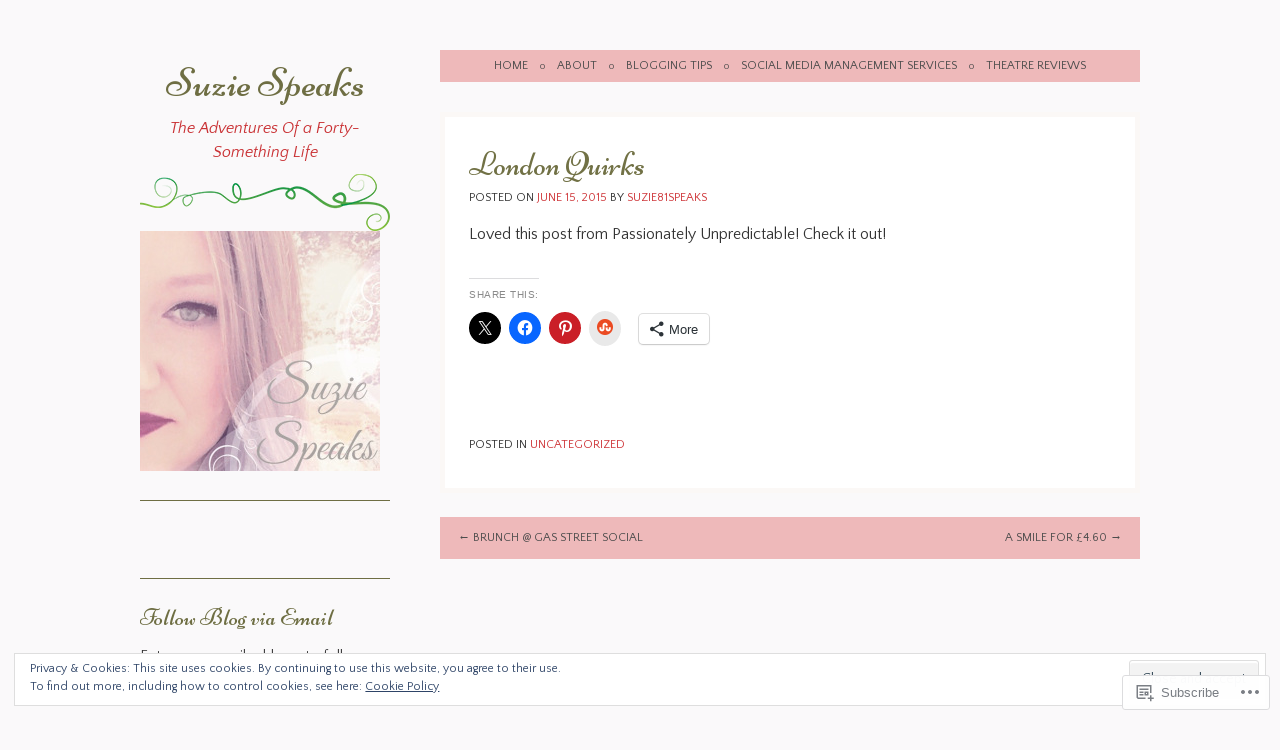

--- FILE ---
content_type: text/html; charset=UTF-8
request_url: https://suzie81speaks.com/2015/06/15/london-quirks/
body_size: 24345
content:
<!DOCTYPE html>
<html lang="en">
<head>
<meta charset="UTF-8" />
<meta name="viewport" content="width=device-width" />
<title>London Quirks | Suzie Speaks</title>
<link rel="profile" href="http://gmpg.org/xfn/11" />
<link rel="pingback" href="https://suzie81speaks.com/xmlrpc.php" />
<!--[if lt IE 9]>
<script src="https://s0.wp.com/wp-content/themes/pub/forever/js/html5.js?m=1323451932i" type="text/javascript"></script>
<![endif]-->

<script type="text/javascript">
  WebFontConfig = {"google":{"families":["Quattrocento+Sans:r,i,b,bi:latin,latin-ext"]},"api_url":"https:\/\/fonts-api.wp.com\/css"};
  (function() {
    var wf = document.createElement('script');
    wf.src = '/wp-content/plugins/custom-fonts/js/webfont.js';
    wf.type = 'text/javascript';
    wf.async = 'true';
    var s = document.getElementsByTagName('script')[0];
    s.parentNode.insertBefore(wf, s);
	})();
</script><style id="jetpack-custom-fonts-css">.wf-active body{font-family:"Quattrocento Sans",sans-serif}.wf-active body, .wf-active button, .wf-active input, .wf-active select, .wf-active textarea{font-family:"Quattrocento Sans",sans-serif}.wf-active .site-description{font-family:"Quattrocento Sans",sans-serif}.wf-active #comment-nav-above, .wf-active #comment-nav-below, .wf-active #nav-below{font-family:"Quattrocento Sans",sans-serif}</style>
<meta name='robots' content='max-image-preview:large' />
<meta name="p:domain_verify" content="49eb127f65751d3290443a088560120f" />

<!-- Async WordPress.com Remote Login -->
<script id="wpcom_remote_login_js">
var wpcom_remote_login_extra_auth = '';
function wpcom_remote_login_remove_dom_node_id( element_id ) {
	var dom_node = document.getElementById( element_id );
	if ( dom_node ) { dom_node.parentNode.removeChild( dom_node ); }
}
function wpcom_remote_login_remove_dom_node_classes( class_name ) {
	var dom_nodes = document.querySelectorAll( '.' + class_name );
	for ( var i = 0; i < dom_nodes.length; i++ ) {
		dom_nodes[ i ].parentNode.removeChild( dom_nodes[ i ] );
	}
}
function wpcom_remote_login_final_cleanup() {
	wpcom_remote_login_remove_dom_node_classes( "wpcom_remote_login_msg" );
	wpcom_remote_login_remove_dom_node_id( "wpcom_remote_login_key" );
	wpcom_remote_login_remove_dom_node_id( "wpcom_remote_login_validate" );
	wpcom_remote_login_remove_dom_node_id( "wpcom_remote_login_js" );
	wpcom_remote_login_remove_dom_node_id( "wpcom_request_access_iframe" );
	wpcom_remote_login_remove_dom_node_id( "wpcom_request_access_styles" );
}

// Watch for messages back from the remote login
window.addEventListener( "message", function( e ) {
	if ( e.origin === "https://r-login.wordpress.com" ) {
		var data = {};
		try {
			data = JSON.parse( e.data );
		} catch( e ) {
			wpcom_remote_login_final_cleanup();
			return;
		}

		if ( data.msg === 'LOGIN' ) {
			// Clean up the login check iframe
			wpcom_remote_login_remove_dom_node_id( "wpcom_remote_login_key" );

			var id_regex = new RegExp( /^[0-9]+$/ );
			var token_regex = new RegExp( /^.*|.*|.*$/ );
			if (
				token_regex.test( data.token )
				&& id_regex.test( data.wpcomid )
			) {
				// We have everything we need to ask for a login
				var script = document.createElement( "script" );
				script.setAttribute( "id", "wpcom_remote_login_validate" );
				script.src = '/remote-login.php?wpcom_remote_login=validate'
					+ '&wpcomid=' + data.wpcomid
					+ '&token=' + encodeURIComponent( data.token )
					+ '&host=' + window.location.protocol
					+ '//' + window.location.hostname
					+ '&postid=18881'
					+ '&is_singular=1';
				document.body.appendChild( script );
			}

			return;
		}

		// Safari ITP, not logged in, so redirect
		if ( data.msg === 'LOGIN-REDIRECT' ) {
			window.location = 'https://wordpress.com/log-in?redirect_to=' + window.location.href;
			return;
		}

		// Safari ITP, storage access failed, remove the request
		if ( data.msg === 'LOGIN-REMOVE' ) {
			var css_zap = 'html { -webkit-transition: margin-top 1s; transition: margin-top 1s; } /* 9001 */ html { margin-top: 0 !important; } * html body { margin-top: 0 !important; } @media screen and ( max-width: 782px ) { html { margin-top: 0 !important; } * html body { margin-top: 0 !important; } }';
			var style_zap = document.createElement( 'style' );
			style_zap.type = 'text/css';
			style_zap.appendChild( document.createTextNode( css_zap ) );
			document.body.appendChild( style_zap );

			var e = document.getElementById( 'wpcom_request_access_iframe' );
			e.parentNode.removeChild( e );

			document.cookie = 'wordpress_com_login_access=denied; path=/; max-age=31536000';

			return;
		}

		// Safari ITP
		if ( data.msg === 'REQUEST_ACCESS' ) {
			console.log( 'request access: safari' );

			// Check ITP iframe enable/disable knob
			if ( wpcom_remote_login_extra_auth !== 'safari_itp_iframe' ) {
				return;
			}

			// If we are in a "private window" there is no ITP.
			var private_window = false;
			try {
				var opendb = window.openDatabase( null, null, null, null );
			} catch( e ) {
				private_window = true;
			}

			if ( private_window ) {
				console.log( 'private window' );
				return;
			}

			var iframe = document.createElement( 'iframe' );
			iframe.id = 'wpcom_request_access_iframe';
			iframe.setAttribute( 'scrolling', 'no' );
			iframe.setAttribute( 'sandbox', 'allow-storage-access-by-user-activation allow-scripts allow-same-origin allow-top-navigation-by-user-activation' );
			iframe.src = 'https://r-login.wordpress.com/remote-login.php?wpcom_remote_login=request_access&origin=' + encodeURIComponent( data.origin ) + '&wpcomid=' + encodeURIComponent( data.wpcomid );

			var css = 'html { -webkit-transition: margin-top 1s; transition: margin-top 1s; } /* 9001 */ html { margin-top: 46px !important; } * html body { margin-top: 46px !important; } @media screen and ( max-width: 660px ) { html { margin-top: 71px !important; } * html body { margin-top: 71px !important; } #wpcom_request_access_iframe { display: block; height: 71px !important; } } #wpcom_request_access_iframe { border: 0px; height: 46px; position: fixed; top: 0; left: 0; width: 100%; min-width: 100%; z-index: 99999; background: #23282d; } ';

			var style = document.createElement( 'style' );
			style.type = 'text/css';
			style.id = 'wpcom_request_access_styles';
			style.appendChild( document.createTextNode( css ) );
			document.body.appendChild( style );

			document.body.appendChild( iframe );
		}

		if ( data.msg === 'DONE' ) {
			wpcom_remote_login_final_cleanup();
		}
	}
}, false );

// Inject the remote login iframe after the page has had a chance to load
// more critical resources
window.addEventListener( "DOMContentLoaded", function( e ) {
	var iframe = document.createElement( "iframe" );
	iframe.style.display = "none";
	iframe.setAttribute( "scrolling", "no" );
	iframe.setAttribute( "id", "wpcom_remote_login_key" );
	iframe.src = "https://r-login.wordpress.com/remote-login.php"
		+ "?wpcom_remote_login=key"
		+ "&origin=aHR0cHM6Ly9zdXppZTgxc3BlYWtzLmNvbQ%3D%3D"
		+ "&wpcomid=49935482"
		+ "&time=" + Math.floor( Date.now() / 1000 );
	document.body.appendChild( iframe );
}, false );
</script>
<link rel='dns-prefetch' href='//s0.wp.com' />
<link rel='dns-prefetch' href='//fonts-api.wp.com' />
<link rel="alternate" type="application/rss+xml" title="Suzie Speaks &raquo; Feed" href="https://suzie81speaks.com/feed/" />
<link rel="alternate" type="application/rss+xml" title="Suzie Speaks &raquo; Comments Feed" href="https://suzie81speaks.com/comments/feed/" />
	<script type="text/javascript">
		/* <![CDATA[ */
		function addLoadEvent(func) {
			var oldonload = window.onload;
			if (typeof window.onload != 'function') {
				window.onload = func;
			} else {
				window.onload = function () {
					oldonload();
					func();
				}
			}
		}
		/* ]]> */
	</script>
	<link crossorigin='anonymous' rel='stylesheet' id='all-css-0-1' href='/_static/??-eJx9zN0KwjAMhuEbsgZ/5vBAvJbShtE1bYNJKLt7NxEEEQ9fku+Bzi60qlgVijkmm1IV6ClOqAJo67XlhI58B8XC5BUFRBfCfRDZwW9gRmUf8rtBrEJp0WjdPnAzouMm+lX/REoZP+6rtvd7uR3G4XQcr5fzMD8BGYBNRA==&cssminify=yes' type='text/css' media='all' />
<style id='wp-emoji-styles-inline-css'>

	img.wp-smiley, img.emoji {
		display: inline !important;
		border: none !important;
		box-shadow: none !important;
		height: 1em !important;
		width: 1em !important;
		margin: 0 0.07em !important;
		vertical-align: -0.1em !important;
		background: none !important;
		padding: 0 !important;
	}
/*# sourceURL=wp-emoji-styles-inline-css */
</style>
<link crossorigin='anonymous' rel='stylesheet' id='all-css-2-1' href='/wp-content/plugins/gutenberg-core/v22.2.0/build/styles/block-library/style.css?m=1764855221i&cssminify=yes' type='text/css' media='all' />
<style id='wp-block-library-inline-css'>
.has-text-align-justify {
	text-align:justify;
}
.has-text-align-justify{text-align:justify;}

/*# sourceURL=wp-block-library-inline-css */
</style><style id='global-styles-inline-css'>
:root{--wp--preset--aspect-ratio--square: 1;--wp--preset--aspect-ratio--4-3: 4/3;--wp--preset--aspect-ratio--3-4: 3/4;--wp--preset--aspect-ratio--3-2: 3/2;--wp--preset--aspect-ratio--2-3: 2/3;--wp--preset--aspect-ratio--16-9: 16/9;--wp--preset--aspect-ratio--9-16: 9/16;--wp--preset--color--black: #000000;--wp--preset--color--cyan-bluish-gray: #abb8c3;--wp--preset--color--white: #ffffff;--wp--preset--color--pale-pink: #f78da7;--wp--preset--color--vivid-red: #cf2e2e;--wp--preset--color--luminous-vivid-orange: #ff6900;--wp--preset--color--luminous-vivid-amber: #fcb900;--wp--preset--color--light-green-cyan: #7bdcb5;--wp--preset--color--vivid-green-cyan: #00d084;--wp--preset--color--pale-cyan-blue: #8ed1fc;--wp--preset--color--vivid-cyan-blue: #0693e3;--wp--preset--color--vivid-purple: #9b51e0;--wp--preset--gradient--vivid-cyan-blue-to-vivid-purple: linear-gradient(135deg,rgb(6,147,227) 0%,rgb(155,81,224) 100%);--wp--preset--gradient--light-green-cyan-to-vivid-green-cyan: linear-gradient(135deg,rgb(122,220,180) 0%,rgb(0,208,130) 100%);--wp--preset--gradient--luminous-vivid-amber-to-luminous-vivid-orange: linear-gradient(135deg,rgb(252,185,0) 0%,rgb(255,105,0) 100%);--wp--preset--gradient--luminous-vivid-orange-to-vivid-red: linear-gradient(135deg,rgb(255,105,0) 0%,rgb(207,46,46) 100%);--wp--preset--gradient--very-light-gray-to-cyan-bluish-gray: linear-gradient(135deg,rgb(238,238,238) 0%,rgb(169,184,195) 100%);--wp--preset--gradient--cool-to-warm-spectrum: linear-gradient(135deg,rgb(74,234,220) 0%,rgb(151,120,209) 20%,rgb(207,42,186) 40%,rgb(238,44,130) 60%,rgb(251,105,98) 80%,rgb(254,248,76) 100%);--wp--preset--gradient--blush-light-purple: linear-gradient(135deg,rgb(255,206,236) 0%,rgb(152,150,240) 100%);--wp--preset--gradient--blush-bordeaux: linear-gradient(135deg,rgb(254,205,165) 0%,rgb(254,45,45) 50%,rgb(107,0,62) 100%);--wp--preset--gradient--luminous-dusk: linear-gradient(135deg,rgb(255,203,112) 0%,rgb(199,81,192) 50%,rgb(65,88,208) 100%);--wp--preset--gradient--pale-ocean: linear-gradient(135deg,rgb(255,245,203) 0%,rgb(182,227,212) 50%,rgb(51,167,181) 100%);--wp--preset--gradient--electric-grass: linear-gradient(135deg,rgb(202,248,128) 0%,rgb(113,206,126) 100%);--wp--preset--gradient--midnight: linear-gradient(135deg,rgb(2,3,129) 0%,rgb(40,116,252) 100%);--wp--preset--font-size--small: 13px;--wp--preset--font-size--medium: 20px;--wp--preset--font-size--large: 36px;--wp--preset--font-size--x-large: 42px;--wp--preset--font-family--albert-sans: 'Albert Sans', sans-serif;--wp--preset--font-family--alegreya: Alegreya, serif;--wp--preset--font-family--arvo: Arvo, serif;--wp--preset--font-family--bodoni-moda: 'Bodoni Moda', serif;--wp--preset--font-family--bricolage-grotesque: 'Bricolage Grotesque', sans-serif;--wp--preset--font-family--cabin: Cabin, sans-serif;--wp--preset--font-family--chivo: Chivo, sans-serif;--wp--preset--font-family--commissioner: Commissioner, sans-serif;--wp--preset--font-family--cormorant: Cormorant, serif;--wp--preset--font-family--courier-prime: 'Courier Prime', monospace;--wp--preset--font-family--crimson-pro: 'Crimson Pro', serif;--wp--preset--font-family--dm-mono: 'DM Mono', monospace;--wp--preset--font-family--dm-sans: 'DM Sans', sans-serif;--wp--preset--font-family--dm-serif-display: 'DM Serif Display', serif;--wp--preset--font-family--domine: Domine, serif;--wp--preset--font-family--eb-garamond: 'EB Garamond', serif;--wp--preset--font-family--epilogue: Epilogue, sans-serif;--wp--preset--font-family--fahkwang: Fahkwang, sans-serif;--wp--preset--font-family--figtree: Figtree, sans-serif;--wp--preset--font-family--fira-sans: 'Fira Sans', sans-serif;--wp--preset--font-family--fjalla-one: 'Fjalla One', sans-serif;--wp--preset--font-family--fraunces: Fraunces, serif;--wp--preset--font-family--gabarito: Gabarito, system-ui;--wp--preset--font-family--ibm-plex-mono: 'IBM Plex Mono', monospace;--wp--preset--font-family--ibm-plex-sans: 'IBM Plex Sans', sans-serif;--wp--preset--font-family--ibarra-real-nova: 'Ibarra Real Nova', serif;--wp--preset--font-family--instrument-serif: 'Instrument Serif', serif;--wp--preset--font-family--inter: Inter, sans-serif;--wp--preset--font-family--josefin-sans: 'Josefin Sans', sans-serif;--wp--preset--font-family--jost: Jost, sans-serif;--wp--preset--font-family--libre-baskerville: 'Libre Baskerville', serif;--wp--preset--font-family--libre-franklin: 'Libre Franklin', sans-serif;--wp--preset--font-family--literata: Literata, serif;--wp--preset--font-family--lora: Lora, serif;--wp--preset--font-family--merriweather: Merriweather, serif;--wp--preset--font-family--montserrat: Montserrat, sans-serif;--wp--preset--font-family--newsreader: Newsreader, serif;--wp--preset--font-family--noto-sans-mono: 'Noto Sans Mono', sans-serif;--wp--preset--font-family--nunito: Nunito, sans-serif;--wp--preset--font-family--open-sans: 'Open Sans', sans-serif;--wp--preset--font-family--overpass: Overpass, sans-serif;--wp--preset--font-family--pt-serif: 'PT Serif', serif;--wp--preset--font-family--petrona: Petrona, serif;--wp--preset--font-family--piazzolla: Piazzolla, serif;--wp--preset--font-family--playfair-display: 'Playfair Display', serif;--wp--preset--font-family--plus-jakarta-sans: 'Plus Jakarta Sans', sans-serif;--wp--preset--font-family--poppins: Poppins, sans-serif;--wp--preset--font-family--raleway: Raleway, sans-serif;--wp--preset--font-family--roboto: Roboto, sans-serif;--wp--preset--font-family--roboto-slab: 'Roboto Slab', serif;--wp--preset--font-family--rubik: Rubik, sans-serif;--wp--preset--font-family--rufina: Rufina, serif;--wp--preset--font-family--sora: Sora, sans-serif;--wp--preset--font-family--source-sans-3: 'Source Sans 3', sans-serif;--wp--preset--font-family--source-serif-4: 'Source Serif 4', serif;--wp--preset--font-family--space-mono: 'Space Mono', monospace;--wp--preset--font-family--syne: Syne, sans-serif;--wp--preset--font-family--texturina: Texturina, serif;--wp--preset--font-family--urbanist: Urbanist, sans-serif;--wp--preset--font-family--work-sans: 'Work Sans', sans-serif;--wp--preset--spacing--20: 0.44rem;--wp--preset--spacing--30: 0.67rem;--wp--preset--spacing--40: 1rem;--wp--preset--spacing--50: 1.5rem;--wp--preset--spacing--60: 2.25rem;--wp--preset--spacing--70: 3.38rem;--wp--preset--spacing--80: 5.06rem;--wp--preset--shadow--natural: 6px 6px 9px rgba(0, 0, 0, 0.2);--wp--preset--shadow--deep: 12px 12px 50px rgba(0, 0, 0, 0.4);--wp--preset--shadow--sharp: 6px 6px 0px rgba(0, 0, 0, 0.2);--wp--preset--shadow--outlined: 6px 6px 0px -3px rgb(255, 255, 255), 6px 6px rgb(0, 0, 0);--wp--preset--shadow--crisp: 6px 6px 0px rgb(0, 0, 0);}:where(.is-layout-flex){gap: 0.5em;}:where(.is-layout-grid){gap: 0.5em;}body .is-layout-flex{display: flex;}.is-layout-flex{flex-wrap: wrap;align-items: center;}.is-layout-flex > :is(*, div){margin: 0;}body .is-layout-grid{display: grid;}.is-layout-grid > :is(*, div){margin: 0;}:where(.wp-block-columns.is-layout-flex){gap: 2em;}:where(.wp-block-columns.is-layout-grid){gap: 2em;}:where(.wp-block-post-template.is-layout-flex){gap: 1.25em;}:where(.wp-block-post-template.is-layout-grid){gap: 1.25em;}.has-black-color{color: var(--wp--preset--color--black) !important;}.has-cyan-bluish-gray-color{color: var(--wp--preset--color--cyan-bluish-gray) !important;}.has-white-color{color: var(--wp--preset--color--white) !important;}.has-pale-pink-color{color: var(--wp--preset--color--pale-pink) !important;}.has-vivid-red-color{color: var(--wp--preset--color--vivid-red) !important;}.has-luminous-vivid-orange-color{color: var(--wp--preset--color--luminous-vivid-orange) !important;}.has-luminous-vivid-amber-color{color: var(--wp--preset--color--luminous-vivid-amber) !important;}.has-light-green-cyan-color{color: var(--wp--preset--color--light-green-cyan) !important;}.has-vivid-green-cyan-color{color: var(--wp--preset--color--vivid-green-cyan) !important;}.has-pale-cyan-blue-color{color: var(--wp--preset--color--pale-cyan-blue) !important;}.has-vivid-cyan-blue-color{color: var(--wp--preset--color--vivid-cyan-blue) !important;}.has-vivid-purple-color{color: var(--wp--preset--color--vivid-purple) !important;}.has-black-background-color{background-color: var(--wp--preset--color--black) !important;}.has-cyan-bluish-gray-background-color{background-color: var(--wp--preset--color--cyan-bluish-gray) !important;}.has-white-background-color{background-color: var(--wp--preset--color--white) !important;}.has-pale-pink-background-color{background-color: var(--wp--preset--color--pale-pink) !important;}.has-vivid-red-background-color{background-color: var(--wp--preset--color--vivid-red) !important;}.has-luminous-vivid-orange-background-color{background-color: var(--wp--preset--color--luminous-vivid-orange) !important;}.has-luminous-vivid-amber-background-color{background-color: var(--wp--preset--color--luminous-vivid-amber) !important;}.has-light-green-cyan-background-color{background-color: var(--wp--preset--color--light-green-cyan) !important;}.has-vivid-green-cyan-background-color{background-color: var(--wp--preset--color--vivid-green-cyan) !important;}.has-pale-cyan-blue-background-color{background-color: var(--wp--preset--color--pale-cyan-blue) !important;}.has-vivid-cyan-blue-background-color{background-color: var(--wp--preset--color--vivid-cyan-blue) !important;}.has-vivid-purple-background-color{background-color: var(--wp--preset--color--vivid-purple) !important;}.has-black-border-color{border-color: var(--wp--preset--color--black) !important;}.has-cyan-bluish-gray-border-color{border-color: var(--wp--preset--color--cyan-bluish-gray) !important;}.has-white-border-color{border-color: var(--wp--preset--color--white) !important;}.has-pale-pink-border-color{border-color: var(--wp--preset--color--pale-pink) !important;}.has-vivid-red-border-color{border-color: var(--wp--preset--color--vivid-red) !important;}.has-luminous-vivid-orange-border-color{border-color: var(--wp--preset--color--luminous-vivid-orange) !important;}.has-luminous-vivid-amber-border-color{border-color: var(--wp--preset--color--luminous-vivid-amber) !important;}.has-light-green-cyan-border-color{border-color: var(--wp--preset--color--light-green-cyan) !important;}.has-vivid-green-cyan-border-color{border-color: var(--wp--preset--color--vivid-green-cyan) !important;}.has-pale-cyan-blue-border-color{border-color: var(--wp--preset--color--pale-cyan-blue) !important;}.has-vivid-cyan-blue-border-color{border-color: var(--wp--preset--color--vivid-cyan-blue) !important;}.has-vivid-purple-border-color{border-color: var(--wp--preset--color--vivid-purple) !important;}.has-vivid-cyan-blue-to-vivid-purple-gradient-background{background: var(--wp--preset--gradient--vivid-cyan-blue-to-vivid-purple) !important;}.has-light-green-cyan-to-vivid-green-cyan-gradient-background{background: var(--wp--preset--gradient--light-green-cyan-to-vivid-green-cyan) !important;}.has-luminous-vivid-amber-to-luminous-vivid-orange-gradient-background{background: var(--wp--preset--gradient--luminous-vivid-amber-to-luminous-vivid-orange) !important;}.has-luminous-vivid-orange-to-vivid-red-gradient-background{background: var(--wp--preset--gradient--luminous-vivid-orange-to-vivid-red) !important;}.has-very-light-gray-to-cyan-bluish-gray-gradient-background{background: var(--wp--preset--gradient--very-light-gray-to-cyan-bluish-gray) !important;}.has-cool-to-warm-spectrum-gradient-background{background: var(--wp--preset--gradient--cool-to-warm-spectrum) !important;}.has-blush-light-purple-gradient-background{background: var(--wp--preset--gradient--blush-light-purple) !important;}.has-blush-bordeaux-gradient-background{background: var(--wp--preset--gradient--blush-bordeaux) !important;}.has-luminous-dusk-gradient-background{background: var(--wp--preset--gradient--luminous-dusk) !important;}.has-pale-ocean-gradient-background{background: var(--wp--preset--gradient--pale-ocean) !important;}.has-electric-grass-gradient-background{background: var(--wp--preset--gradient--electric-grass) !important;}.has-midnight-gradient-background{background: var(--wp--preset--gradient--midnight) !important;}.has-small-font-size{font-size: var(--wp--preset--font-size--small) !important;}.has-medium-font-size{font-size: var(--wp--preset--font-size--medium) !important;}.has-large-font-size{font-size: var(--wp--preset--font-size--large) !important;}.has-x-large-font-size{font-size: var(--wp--preset--font-size--x-large) !important;}.has-albert-sans-font-family{font-family: var(--wp--preset--font-family--albert-sans) !important;}.has-alegreya-font-family{font-family: var(--wp--preset--font-family--alegreya) !important;}.has-arvo-font-family{font-family: var(--wp--preset--font-family--arvo) !important;}.has-bodoni-moda-font-family{font-family: var(--wp--preset--font-family--bodoni-moda) !important;}.has-bricolage-grotesque-font-family{font-family: var(--wp--preset--font-family--bricolage-grotesque) !important;}.has-cabin-font-family{font-family: var(--wp--preset--font-family--cabin) !important;}.has-chivo-font-family{font-family: var(--wp--preset--font-family--chivo) !important;}.has-commissioner-font-family{font-family: var(--wp--preset--font-family--commissioner) !important;}.has-cormorant-font-family{font-family: var(--wp--preset--font-family--cormorant) !important;}.has-courier-prime-font-family{font-family: var(--wp--preset--font-family--courier-prime) !important;}.has-crimson-pro-font-family{font-family: var(--wp--preset--font-family--crimson-pro) !important;}.has-dm-mono-font-family{font-family: var(--wp--preset--font-family--dm-mono) !important;}.has-dm-sans-font-family{font-family: var(--wp--preset--font-family--dm-sans) !important;}.has-dm-serif-display-font-family{font-family: var(--wp--preset--font-family--dm-serif-display) !important;}.has-domine-font-family{font-family: var(--wp--preset--font-family--domine) !important;}.has-eb-garamond-font-family{font-family: var(--wp--preset--font-family--eb-garamond) !important;}.has-epilogue-font-family{font-family: var(--wp--preset--font-family--epilogue) !important;}.has-fahkwang-font-family{font-family: var(--wp--preset--font-family--fahkwang) !important;}.has-figtree-font-family{font-family: var(--wp--preset--font-family--figtree) !important;}.has-fira-sans-font-family{font-family: var(--wp--preset--font-family--fira-sans) !important;}.has-fjalla-one-font-family{font-family: var(--wp--preset--font-family--fjalla-one) !important;}.has-fraunces-font-family{font-family: var(--wp--preset--font-family--fraunces) !important;}.has-gabarito-font-family{font-family: var(--wp--preset--font-family--gabarito) !important;}.has-ibm-plex-mono-font-family{font-family: var(--wp--preset--font-family--ibm-plex-mono) !important;}.has-ibm-plex-sans-font-family{font-family: var(--wp--preset--font-family--ibm-plex-sans) !important;}.has-ibarra-real-nova-font-family{font-family: var(--wp--preset--font-family--ibarra-real-nova) !important;}.has-instrument-serif-font-family{font-family: var(--wp--preset--font-family--instrument-serif) !important;}.has-inter-font-family{font-family: var(--wp--preset--font-family--inter) !important;}.has-josefin-sans-font-family{font-family: var(--wp--preset--font-family--josefin-sans) !important;}.has-jost-font-family{font-family: var(--wp--preset--font-family--jost) !important;}.has-libre-baskerville-font-family{font-family: var(--wp--preset--font-family--libre-baskerville) !important;}.has-libre-franklin-font-family{font-family: var(--wp--preset--font-family--libre-franklin) !important;}.has-literata-font-family{font-family: var(--wp--preset--font-family--literata) !important;}.has-lora-font-family{font-family: var(--wp--preset--font-family--lora) !important;}.has-merriweather-font-family{font-family: var(--wp--preset--font-family--merriweather) !important;}.has-montserrat-font-family{font-family: var(--wp--preset--font-family--montserrat) !important;}.has-newsreader-font-family{font-family: var(--wp--preset--font-family--newsreader) !important;}.has-noto-sans-mono-font-family{font-family: var(--wp--preset--font-family--noto-sans-mono) !important;}.has-nunito-font-family{font-family: var(--wp--preset--font-family--nunito) !important;}.has-open-sans-font-family{font-family: var(--wp--preset--font-family--open-sans) !important;}.has-overpass-font-family{font-family: var(--wp--preset--font-family--overpass) !important;}.has-pt-serif-font-family{font-family: var(--wp--preset--font-family--pt-serif) !important;}.has-petrona-font-family{font-family: var(--wp--preset--font-family--petrona) !important;}.has-piazzolla-font-family{font-family: var(--wp--preset--font-family--piazzolla) !important;}.has-playfair-display-font-family{font-family: var(--wp--preset--font-family--playfair-display) !important;}.has-plus-jakarta-sans-font-family{font-family: var(--wp--preset--font-family--plus-jakarta-sans) !important;}.has-poppins-font-family{font-family: var(--wp--preset--font-family--poppins) !important;}.has-raleway-font-family{font-family: var(--wp--preset--font-family--raleway) !important;}.has-roboto-font-family{font-family: var(--wp--preset--font-family--roboto) !important;}.has-roboto-slab-font-family{font-family: var(--wp--preset--font-family--roboto-slab) !important;}.has-rubik-font-family{font-family: var(--wp--preset--font-family--rubik) !important;}.has-rufina-font-family{font-family: var(--wp--preset--font-family--rufina) !important;}.has-sora-font-family{font-family: var(--wp--preset--font-family--sora) !important;}.has-source-sans-3-font-family{font-family: var(--wp--preset--font-family--source-sans-3) !important;}.has-source-serif-4-font-family{font-family: var(--wp--preset--font-family--source-serif-4) !important;}.has-space-mono-font-family{font-family: var(--wp--preset--font-family--space-mono) !important;}.has-syne-font-family{font-family: var(--wp--preset--font-family--syne) !important;}.has-texturina-font-family{font-family: var(--wp--preset--font-family--texturina) !important;}.has-urbanist-font-family{font-family: var(--wp--preset--font-family--urbanist) !important;}.has-work-sans-font-family{font-family: var(--wp--preset--font-family--work-sans) !important;}
/*# sourceURL=global-styles-inline-css */
</style>

<style id='classic-theme-styles-inline-css'>
/*! This file is auto-generated */
.wp-block-button__link{color:#fff;background-color:#32373c;border-radius:9999px;box-shadow:none;text-decoration:none;padding:calc(.667em + 2px) calc(1.333em + 2px);font-size:1.125em}.wp-block-file__button{background:#32373c;color:#fff;text-decoration:none}
/*# sourceURL=/wp-includes/css/classic-themes.min.css */
</style>
<link crossorigin='anonymous' rel='stylesheet' id='all-css-4-1' href='/_static/??-eJx9jcEKg0AMRH+oaVhorR7Eb9E16IpZg8min2889FZ6GYbhPQYPgbhlo2zIBWQtU8qKcdvJd5be0AmmMfW0Ejv2jKoP/K0daZzIXNdvB6PzvyJ+A8MgO6mCJ6fCYLN/6e113IZXU9WfUL/DcgHSTkDo&cssminify=yes' type='text/css' media='all' />
<link rel='stylesheet' id='lovebirds-niconne-css' href='https://fonts-api.wp.com/css?family=Niconne&#038;ver=6.9-RC2-61304' media='all' />
<link rel='stylesheet' id='lovebirds-lusitana-css' href='https://fonts-api.wp.com/css?family=Lusitana%3A400%2C700&#038;ver=6.9-RC2-61304' media='all' />
<link crossorigin='anonymous' rel='stylesheet' id='all-css-8-1' href='/_static/??/wp-content/themes/pub/forever/inc/style-wpcom.css,/wp-content/themes/pub/lovebirds/style.css?m=1741691832j&cssminify=yes' type='text/css' media='all' />
<link rel='stylesheet' id='raleway-css' href='https://fonts-api.wp.com/css?family=Raleway%3A100&#038;ver=6.9-RC2-61304' media='all' />
<link crossorigin='anonymous' rel='stylesheet' id='all-css-10-1' href='/_static/??-eJzTLy/QTc7PK0nNK9HPLdUtyClNz8wr1i9KTcrJTwcy0/WTi5G5ekCujj52Temp+bo5+cmJJZn5eSgc3bScxMwikFb7XFtDE1NLExMLc0OTLACohS2q&cssminify=yes' type='text/css' media='all' />
<link crossorigin='anonymous' rel='stylesheet' id='print-css-11-1' href='/wp-content/mu-plugins/global-print/global-print.css?m=1465851035i&cssminify=yes' type='text/css' media='print' />
<link crossorigin='anonymous' rel='stylesheet' id='all-css-12-1' href='/wp-content/mu-plugins/infinity/themes/pub/lovebirds.css?m=1344263294i&cssminify=yes' type='text/css' media='all' />
<style id='jetpack-global-styles-frontend-style-inline-css'>
:root { --font-headings: unset; --font-base: unset; --font-headings-default: -apple-system,BlinkMacSystemFont,"Segoe UI",Roboto,Oxygen-Sans,Ubuntu,Cantarell,"Helvetica Neue",sans-serif; --font-base-default: -apple-system,BlinkMacSystemFont,"Segoe UI",Roboto,Oxygen-Sans,Ubuntu,Cantarell,"Helvetica Neue",sans-serif;}
/*# sourceURL=jetpack-global-styles-frontend-style-inline-css */
</style>
<link crossorigin='anonymous' rel='stylesheet' id='all-css-14-1' href='/_static/??-eJyNjcsKAjEMRX/IGtQZBxfip0hMS9sxTYppGfx7H7gRN+7ugcs5sFRHKi1Ig9Jd5R6zGMyhVaTrh8G6QFHfORhYwlvw6P39PbPENZmt4G/ROQuBKWVkxxrVvuBH1lIoz2waILJekF+HUzlupnG3nQ77YZwfuRJIaQ==&cssminify=yes' type='text/css' media='all' />
<script type="text/javascript" id="jetpack_related-posts-js-extra">
/* <![CDATA[ */
var related_posts_js_options = {"post_heading":"h4"};
//# sourceURL=jetpack_related-posts-js-extra
/* ]]> */
</script>
<script type="text/javascript" id="wpcom-actionbar-placeholder-js-extra">
/* <![CDATA[ */
var actionbardata = {"siteID":"49935482","postID":"18881","siteURL":"https://suzie81speaks.com","xhrURL":"https://suzie81speaks.com/wp-admin/admin-ajax.php","nonce":"a1fa0fa1af","isLoggedIn":"","statusMessage":"","subsEmailDefault":"instantly","proxyScriptUrl":"https://s0.wp.com/wp-content/js/wpcom-proxy-request.js?m=1513050504i&amp;ver=20211021","shortlink":"https://wp.me/p3nwv0-4Ux","i18n":{"followedText":"New posts from this site will now appear in your \u003Ca href=\"https://wordpress.com/reader\"\u003EReader\u003C/a\u003E","foldBar":"Collapse this bar","unfoldBar":"Expand this bar","shortLinkCopied":"Shortlink copied to clipboard."}};
//# sourceURL=wpcom-actionbar-placeholder-js-extra
/* ]]> */
</script>
<script type="text/javascript" id="jetpack-mu-wpcom-settings-js-before">
/* <![CDATA[ */
var JETPACK_MU_WPCOM_SETTINGS = {"assetsUrl":"https://s0.wp.com/wp-content/mu-plugins/jetpack-mu-wpcom-plugin/sun/jetpack_vendor/automattic/jetpack-mu-wpcom/src/build/"};
//# sourceURL=jetpack-mu-wpcom-settings-js-before
/* ]]> */
</script>
<script crossorigin='anonymous' type='text/javascript'  src='/_static/??-eJx1j1FuAjEMRC9UY7YSgh/Uo6BsYm0THCfEyQK3J1BAULVfo9F43sh4zGCTVJKKsUHmNnlRDFSzsfu7R22COy8Wx+bZYSE2lRzkpFXf3SJ6WQT9wBdu6DdcIZd0Oj+yDuPmSK9hODQq57u8Av49guin0kf/WqvfFHsltxE5zTT64m4AjYYZIkn73Rg5Tc/Pj6k44xQsG9WfaRszzp9XAUkCk8ulI77idlivVsthWG824QKfg3mX'></script>
<script type="text/javascript" id="rlt-proxy-js-after">
/* <![CDATA[ */
	rltInitialize( {"token":null,"iframeOrigins":["https:\/\/widgets.wp.com"]} );
//# sourceURL=rlt-proxy-js-after
/* ]]> */
</script>
<link rel="canonical" href="http://passionatelyunpredictable.com/2015/06/09/london-quirks" />
<link rel="EditURI" type="application/rsd+xml" title="RSD" href="https://suzie81.wordpress.com/xmlrpc.php?rsd" />
<meta name="generator" content="WordPress.com" />
<link rel='shortlink' href='https://wp.me/p3nwv0-4Ux' />
<link rel="alternate" type="application/json+oembed" href="https://public-api.wordpress.com/oembed/?format=json&amp;url=https%3A%2F%2Fsuzie81speaks.com%2F2015%2F06%2F15%2Flondon-quirks%2F&amp;for=wpcom-auto-discovery" /><link rel="alternate" type="application/xml+oembed" href="https://public-api.wordpress.com/oembed/?format=xml&amp;url=https%3A%2F%2Fsuzie81speaks.com%2F2015%2F06%2F15%2Flondon-quirks%2F&amp;for=wpcom-auto-discovery" />
<!-- Jetpack Open Graph Tags -->
<meta property="og:type" content="article" />
<meta property="og:title" content="London Quirks" />
<meta property="og:url" content="https://suzie81speaks.com/2015/06/15/london-quirks/" />
<meta property="og:description" content="Reblogged on WordPress.com" />
<meta property="article:published_time" content="2015-06-15T20:09:39+00:00" />
<meta property="article:modified_time" content="2015-06-15T20:09:39+00:00" />
<meta property="og:site_name" content="Suzie Speaks" />
<meta property="og:image" content="https://i0.wp.com/suzie81speaks.com/wp-content/uploads/2015/06/img_0584.jpg?fit=1200%2C900&#038;ssl=1" />
<meta property="og:image:width" content="1200" />
<meta property="og:image:height" content="900" />
<meta property="og:image:alt" content="" />
<meta property="og:locale" content="en_US" />
<meta property="article:publisher" content="https://www.facebook.com/WordPresscom" />
<meta name="twitter:creator" content="@suzie81blog" />
<meta name="twitter:site" content="@suzie81blog" />
<meta name="twitter:text:title" content="London Quirks" />
<meta name="twitter:image" content="https://i0.wp.com/suzie81speaks.com/wp-content/uploads/2015/06/img_0584.jpg?fit=1200%2C900&#038;ssl=1&#038;w=640" />
<meta name="twitter:card" content="summary_large_image" />

<!-- End Jetpack Open Graph Tags -->
<link rel="shortcut icon" type="image/x-icon" href="https://s0.wp.com/i/favicon.ico?m=1713425267i" sizes="16x16 24x24 32x32 48x48" />
<link rel="icon" type="image/x-icon" href="https://s0.wp.com/i/favicon.ico?m=1713425267i" sizes="16x16 24x24 32x32 48x48" />
<link rel="apple-touch-icon" href="https://s0.wp.com/i/webclip.png?m=1713868326i" />
<link rel='openid.server' href='https://suzie81speaks.com/?openidserver=1' />
<link rel='openid.delegate' href='https://suzie81speaks.com/' />
<link rel="search" type="application/opensearchdescription+xml" href="https://suzie81speaks.com/osd.xml" title="Suzie Speaks" />
<link rel="search" type="application/opensearchdescription+xml" href="https://s1.wp.com/opensearch.xml" title="WordPress.com" />
<meta name="theme-color" content="#faf9fa" />
<meta name="description" content="Loved this post from Passionately Unpredictable! Check it out!" />
<style type="text/css" id="custom-background-css">
body.custom-background { background-color: #faf9fa; }
</style>
			<script type="text/javascript">

			window.doNotSellCallback = function() {

				var linkElements = [
					'a[href="https://wordpress.com/?ref=footer_blog"]',
					'a[href="https://wordpress.com/?ref=footer_website"]',
					'a[href="https://wordpress.com/?ref=vertical_footer"]',
					'a[href^="https://wordpress.com/?ref=footer_segment_"]',
				].join(',');

				var dnsLink = document.createElement( 'a' );
				dnsLink.href = 'https://wordpress.com/advertising-program-optout/';
				dnsLink.classList.add( 'do-not-sell-link' );
				dnsLink.rel = 'nofollow';
				dnsLink.style.marginLeft = '0.5em';
				dnsLink.textContent = 'Do Not Sell or Share My Personal Information';

				var creditLinks = document.querySelectorAll( linkElements );

				if ( 0 === creditLinks.length ) {
					return false;
				}

				Array.prototype.forEach.call( creditLinks, function( el ) {
					el.insertAdjacentElement( 'afterend', dnsLink );
				});

				return true;
			};

		</script>
		<style type="text/css" id="custom-colors-css">th { color: #4C4C4C;}
.main-navigation { color: #4C4C4C;}
.main-navigation a, .main-navigation li a { color: #4C4C4C;}
.main-navigation ul li:hover > a { color: #4C4C4C;}
.main-navigation ul li.current_page_item a,.main-navigation ul li.current-menu-item a { color: #4C4C4C;}
a.more-link { color: #4C4C4C;}
.page-links { color: #4C4C4C;}
.page-links a { color: #4C4C4C;}
a.more-link:hover,.page-links a:hover { color: #4C4C4C;}
#nav-below,#comment-nav-below,#comment-nav-above { color: #4C4C4C;}
#nav-below a,#comment-nav-below a,#comment-nav-above a { color: #4C4C4C;}
#nav-below a:hover,#comment-nav-below a:hover,#comment-nav-above a:hover { color: #4C4C4C;}
#image-navigation a { color: #4C4C4C;}
.comments-link { color: #636363;}
.comments-link:hover a { color: #636363;}
.comments-link a { color: #636363;}
.commentlist,#colophon { color: #333333;}
ins { color: #333333;}
.hentry,.page-template-guestbook-php #content { border-color: #e8d9d0;}
.hentry,.page-template-guestbook-php #content { border-color: rgba( 232, 217, 208, 0.2 );}
body { background-color: #faf9fa;}
h1,h2,h3,h4,h5,h6 { color: #CE3538;}
th { background-color: #eeb9ba;}
a { color: #CE3538;}
a:visited { color: #CE3538;}
.widget a, .commentlist a { color: #C93033;}
.widget a:visited, .commentlist a:visited { color: #C93033;}
.site-description { color: #C93033;}
.main-navigation { background-color: #eeb9ba;}
.main-navigation ul ul a { color: #CE3538;}
.main-navigation ul li li:hover > a { color: #CE3538;}
.main-navigation ul li li.current_page_item a,.main-navigation ul li li.current-menu-item a { color: #CE3538;}
a.more-link { background-color: #eeb9ba;}
.page-links { background-color: #eeb9ba;}
h1.page-title { color: #C93033;}
#nav-below,#comment-nav-below,#comment-nav-above { background-color: #eeb9ba;}
#image-navigation a { background-color: #eeb9ba;}
#colophon a { color: #C93033;}
h2#comments-title,h3#reply-title { color: #C93033;}
.commentlist h1,.commentlist h2,.commentlist h3,.commentlist h4,.commentlist h5,.commentlist h6 { color: #C93033;}
blockquote { border-color: #eeb9ba;}
blockquote { border-color: rgba( 238, 185, 186, 0.2 );}
.site-title,.site-title a { color: #6E6E43;}
.entry-title,.entry-title a { color: #717145;}
.comments-link:before,.comments-link:after { background-color: #efefe0;}
.widget { border-color: #6E6E43;}
h1.widget-title,h1.widget-title a { color: #6E6E43;}
.main-navigation ul ul li:hover > a { background-color: #efefe0;}
.main-navigation ul ul li:hover > a { background-color: rgba( 239, 239, 224, 0.04 );}
</style>
<script type="text/javascript">
	window.google_analytics_uacct = "UA-52447-2";
</script>

<script type="text/javascript">
	var _gaq = _gaq || [];
	_gaq.push(['_setAccount', 'UA-52447-2']);
	_gaq.push(['_gat._anonymizeIp']);
	_gaq.push(['_setDomainName', 'none']);
	_gaq.push(['_setAllowLinker', true]);
	_gaq.push(['_initData']);
	_gaq.push(['_trackPageview']);

	(function() {
		var ga = document.createElement('script'); ga.type = 'text/javascript'; ga.async = true;
		ga.src = ('https:' == document.location.protocol ? 'https://ssl' : 'http://www') + '.google-analytics.com/ga.js';
		(document.getElementsByTagName('head')[0] || document.getElementsByTagName('body')[0]).appendChild(ga);
	})();
</script>
<link crossorigin='anonymous' rel='stylesheet' id='all-css-0-3' href='/wp-content/mu-plugins/jetpack-plugin/sun/_inc/build/subscriptions/subscriptions.min.css?m=1753981412i&cssminify=yes' type='text/css' media='all' />
</head>

<body class="wp-singular post-template-default single single-post postid-18881 single-format-standard custom-background wp-theme-pubforever wp-child-theme-publovebirds customizer-styles-applied single-author jetpack-reblog-enabled custom-colors">
<div id="page" class="hfeed site">
		<header id="masthead" class="site-header" role="banner">
		<hgroup>
						<h1 class="site-title"><a href="https://suzie81speaks.com/" title="Suzie Speaks" rel="home">Suzie Speaks</a></h1>
			<h2 class="site-description">The Adventures Of a Forty-Something Life</h2>
			<div class="vines"></div>
		</hgroup>

		<nav role="navigation" class="site-navigation main-navigation">
			<h1 class="assistive-text">Menu</h1>
			<div class="assistive-text skip-link"><a href="#content" title="Skip to content">Skip to content</a></div>

			<div class="menu"><ul>
<li ><a href="https://suzie81speaks.com/">Home</a></li><li class="page_item page-item-1"><a href="https://suzie81speaks.com/about/">About</a></li>
<li class="page_item page-item-9018"><a href="https://suzie81speaks.com/blogging-tips/">Blogging Tips</a></li>
<li class="page_item page-item-12220"><a href="https://suzie81speaks.com/contact-pr/">Social Media Management&nbsp;Services</a></li>
<li class="page_item page-item-21789"><a href="https://suzie81speaks.com/theatre-reviews/">Theatre Reviews</a></li>
</ul></div>
		</nav>
	</header><!-- #masthead .site-header -->

	<div id="main">
		<div id="primary">
			<div id="content" role="main">

			
					<nav id="nav-above">
		<h1 class="assistive-text section-heading">Post navigation</h1>

	
		<div class="nav-previous"><a href="https://suzie81speaks.com/2015/06/14/brunch-gas-street-social/" rel="prev"><span class="meta-nav">&larr;</span> Brunch @ Gas Street&nbsp;Social</a></div>		<div class="nav-next"><a href="https://suzie81speaks.com/2015/06/20/a-smile-for-4-60/" rel="next">A Smile For&nbsp;£4.60 <span class="meta-nav">&rarr;</span></a></div>
	
	</nav><!-- #nav-above -->
	
				
<article id="post-18881" class="post-18881 post type-post status-publish format-standard has-post-thumbnail hentry category-uncategorized">
	<header class="entry-header">
		<h1 class="entry-title">London Quirks</h1>

				<div class="entry-meta">
			<span class="sep">Posted on </span><a href="https://suzie81speaks.com/2015/06/15/london-quirks/" title="8:09 pm" rel="bookmark"><time class="entry-date" datetime="2015-06-15T20:09:39+00:00" pubdate>June 15, 2015</time></a><span class="byline"> <span class="sep"> by </span> <span class="author vcard"><a class="url fn n" href="https://suzie81speaks.com/author/suzie81speaks/" title="View all posts by suzie81speaks" rel="author">suzie81speaks</a></span></span>		</div><!-- .entry-meta -->
		
			</header><!-- .entry-header -->

	<div class="entry-content">
		<p>Loved this post from Passionately Unpredictable! Check it out! </p>
<div id="jp-post-flair" class="sharedaddy sd-like-enabled sd-sharing-enabled"><div class="sharedaddy sd-sharing-enabled"><div class="robots-nocontent sd-block sd-social sd-social-icon sd-sharing"><h3 class="sd-title">Share this:</h3><div class="sd-content"><ul><li class="share-twitter"><a rel="nofollow noopener noreferrer"
				data-shared="sharing-twitter-18881"
				class="share-twitter sd-button share-icon no-text"
				href="https://suzie81speaks.com/2015/06/15/london-quirks/?share=twitter"
				target="_blank"
				aria-labelledby="sharing-twitter-18881"
				>
				<span id="sharing-twitter-18881" hidden>Click to share on X (Opens in new window)</span>
				<span>X</span>
			</a></li><li class="share-facebook"><a rel="nofollow noopener noreferrer"
				data-shared="sharing-facebook-18881"
				class="share-facebook sd-button share-icon no-text"
				href="https://suzie81speaks.com/2015/06/15/london-quirks/?share=facebook"
				target="_blank"
				aria-labelledby="sharing-facebook-18881"
				>
				<span id="sharing-facebook-18881" hidden>Click to share on Facebook (Opens in new window)</span>
				<span>Facebook</span>
			</a></li><li class="share-pinterest"><a rel="nofollow noopener noreferrer"
				data-shared="sharing-pinterest-18881"
				class="share-pinterest sd-button share-icon no-text"
				href="https://suzie81speaks.com/2015/06/15/london-quirks/?share=pinterest"
				target="_blank"
				aria-labelledby="sharing-pinterest-18881"
				>
				<span id="sharing-pinterest-18881" hidden>Click to share on Pinterest (Opens in new window)</span>
				<span>Pinterest</span>
			</a></li><li class="share-custom share-custom-stumbleupon"><a rel="nofollow noopener noreferrer"
				data-shared="sharing-custom-18881"
				class="share-custom share-custom-stumbleupon sd-button share-icon no-text"
				href="https://suzie81speaks.com/2015/06/15/london-quirks/?share=custom-1481126397"
				target="_blank"
				aria-labelledby="sharing-custom-18881"
				>
				<span id="sharing-custom-18881" hidden>Click to share on StumbleUpon (Opens in new window)</span>
				<span class="custom-sharing-span" style="background-image:url(&quot;https://suzie81speaks.com/wp-content/uploads/2016/12/stumbleupon-icon.png&quot;);">StumbleUpon</span>
			</a></li><li><a href="#" class="sharing-anchor sd-button share-more"><span>More</span></a></li><li class="share-end"></li></ul><div class="sharing-hidden"><div class="inner" style="display: none;"><ul><li class="share-email"><a rel="nofollow noopener noreferrer"
				data-shared="sharing-email-18881"
				class="share-email sd-button share-icon no-text"
				href="mailto:?subject=%5BShared%20Post%5D%20London%20Quirks&#038;body=https%3A%2F%2Fsuzie81speaks.com%2F2015%2F06%2F15%2Flondon-quirks%2F&#038;share=email"
				target="_blank"
				aria-labelledby="sharing-email-18881"
				data-email-share-error-title="Do you have email set up?" data-email-share-error-text="If you&#039;re having problems sharing via email, you might not have email set up for your browser. You may need to create a new email yourself." data-email-share-nonce="5b8f33d1c7" data-email-share-track-url="https://suzie81speaks.com/2015/06/15/london-quirks/?share=email">
				<span id="sharing-email-18881" hidden>Click to email a link to a friend (Opens in new window)</span>
				<span>Email</span>
			</a></li><li class="share-tumblr"><a rel="nofollow noopener noreferrer"
				data-shared="sharing-tumblr-18881"
				class="share-tumblr sd-button share-icon no-text"
				href="https://suzie81speaks.com/2015/06/15/london-quirks/?share=tumblr"
				target="_blank"
				aria-labelledby="sharing-tumblr-18881"
				>
				<span id="sharing-tumblr-18881" hidden>Click to share on Tumblr (Opens in new window)</span>
				<span>Tumblr</span>
			</a></li><li class="share-reddit"><a rel="nofollow noopener noreferrer"
				data-shared="sharing-reddit-18881"
				class="share-reddit sd-button share-icon no-text"
				href="https://suzie81speaks.com/2015/06/15/london-quirks/?share=reddit"
				target="_blank"
				aria-labelledby="sharing-reddit-18881"
				>
				<span id="sharing-reddit-18881" hidden>Click to share on Reddit (Opens in new window)</span>
				<span>Reddit</span>
			</a></li><li class="share-end"></li></ul></div></div></div></div></div><div class='sharedaddy sd-block sd-like jetpack-likes-widget-wrapper jetpack-likes-widget-unloaded' id='like-post-wrapper-49935482-18881-6963482edae26' data-src='//widgets.wp.com/likes/index.html?ver=20260111#blog_id=49935482&amp;post_id=18881&amp;origin=suzie81.wordpress.com&amp;obj_id=49935482-18881-6963482edae26&amp;domain=suzie81speaks.com' data-name='like-post-frame-49935482-18881-6963482edae26' data-title='Like or Reblog'><div class='likes-widget-placeholder post-likes-widget-placeholder' style='height: 55px;'><span class='button'><span>Like</span></span> <span class='loading'>Loading...</span></div><span class='sd-text-color'></span><a class='sd-link-color'></a></div>
<div id='jp-relatedposts' class='jp-relatedposts' >
	<h3 class="jp-relatedposts-headline"><em>Related</em></h3>
</div></div>			</div><!-- .entry-content -->

		<footer class="entry-meta">
								<span class="cat-links">
				Posted in <a href="https://suzie81speaks.com/category/uncategorized/" rel="category tag">Uncategorized</a>			</span>
			
					
			</footer><!-- #entry-meta -->
	</article><!-- #post-18881 -->

				
					<nav id="nav-below">
		<h1 class="assistive-text section-heading">Post navigation</h1>

	
		<div class="nav-previous"><a href="https://suzie81speaks.com/2015/06/14/brunch-gas-street-social/" rel="prev"><span class="meta-nav">&larr;</span> Brunch @ Gas Street&nbsp;Social</a></div>		<div class="nav-next"><a href="https://suzie81speaks.com/2015/06/20/a-smile-for-4-60/" rel="next">A Smile For&nbsp;£4.60 <span class="meta-nav">&rarr;</span></a></div>
	
	</nav><!-- #nav-below -->
	
			
			</div><!-- #content -->
		</div><!-- #primary -->

		<div id="secondary" class="widget-area" role="complementary">
						<aside id="media_image-91" class="widget widget_media_image"><style>.widget.widget_media_image { overflow: hidden; }.widget.widget_media_image img { height: auto; max-width: 100%; }</style><img width="240" height="240" src="https://suzie81speaks.com/wp-content/uploads/2016/12/blog-profile-pic.jpg?w=240" class="image wp-image-22682 alignnone attachment-300x300 size-300x300" alt="" decoding="async" loading="lazy" style="max-width: 100%; height: auto;" srcset="https://suzie81speaks.com/wp-content/uploads/2016/12/blog-profile-pic.jpg 240w, https://suzie81speaks.com/wp-content/uploads/2016/12/blog-profile-pic.jpg?w=150 150w" sizes="(max-width: 240px) 100vw, 240px" data-attachment-id="22682" data-permalink="https://suzie81speaks.com/blog-profile-pic-2/" data-orig-file="https://suzie81speaks.com/wp-content/uploads/2016/12/blog-profile-pic.jpg" data-orig-size="240,240" data-comments-opened="1" data-image-meta="{&quot;aperture&quot;:&quot;0&quot;,&quot;credit&quot;:&quot;&quot;,&quot;camera&quot;:&quot;&quot;,&quot;caption&quot;:&quot;&quot;,&quot;created_timestamp&quot;:&quot;0&quot;,&quot;copyright&quot;:&quot;&quot;,&quot;focal_length&quot;:&quot;0&quot;,&quot;iso&quot;:&quot;0&quot;,&quot;shutter_speed&quot;:&quot;0&quot;,&quot;title&quot;:&quot;&quot;,&quot;orientation&quot;:&quot;1&quot;}" data-image-title="blog-profile-pic" data-image-description="" data-image-caption="" data-medium-file="https://suzie81speaks.com/wp-content/uploads/2016/12/blog-profile-pic.jpg?w=240" data-large-file="https://suzie81speaks.com/wp-content/uploads/2016/12/blog-profile-pic.jpg?w=240" /></aside><aside id="follow_button_widget-2" class="widget widget_follow_button_widget">
		<a class="wordpress-follow-button" href="https://suzie81speaks.com" data-blog="49935482" data-lang="en" >Follow Suzie Speaks on WordPress.com</a>
		<script type="text/javascript">(function(d){ window.wpcomPlatform = {"titles":{"timelines":"Embeddable Timelines","followButton":"Follow Button","wpEmbeds":"WordPress Embeds"}}; var f = d.getElementsByTagName('SCRIPT')[0], p = d.createElement('SCRIPT');p.type = 'text/javascript';p.async = true;p.src = '//widgets.wp.com/platform.js';f.parentNode.insertBefore(p,f);}(document));</script>

		</aside><aside id="blog_subscription-3" class="widget widget_blog_subscription jetpack_subscription_widget"><h1 class="widget-title"><label for="subscribe-field">Follow Blog via Email</label></h1>

			<div class="wp-block-jetpack-subscriptions__container">
			<form
				action="https://subscribe.wordpress.com"
				method="post"
				accept-charset="utf-8"
				data-blog="49935482"
				data-post_access_level="everybody"
				id="subscribe-blog"
			>
				<p>Enter your email address to follow this blog and receive notifications of new posts by email.</p>
				<p id="subscribe-email">
					<label
						id="subscribe-field-label"
						for="subscribe-field"
						class="screen-reader-text"
					>
						Email Address:					</label>

					<input
							type="email"
							name="email"
							autocomplete="email"
							
							style="width: 95%; padding: 1px 10px"
							placeholder="Email Address"
							value=""
							id="subscribe-field"
							required
						/>				</p>

				<p id="subscribe-submit"
									>
					<input type="hidden" name="action" value="subscribe"/>
					<input type="hidden" name="blog_id" value="49935482"/>
					<input type="hidden" name="source" value="https://suzie81speaks.com/2015/06/15/london-quirks/"/>
					<input type="hidden" name="sub-type" value="widget"/>
					<input type="hidden" name="redirect_fragment" value="subscribe-blog"/>
					<input type="hidden" id="_wpnonce" name="_wpnonce" value="f683a7e102" />					<button type="submit"
													class="wp-block-button__link"
																	>
						Follow					</button>
				</p>
			</form>
							<div class="wp-block-jetpack-subscriptions__subscount">
					Join 13K other subscribers				</div>
						</div>
			
</aside><aside id="blog-stats-2" class="widget widget_blog-stats"><h1 class="widget-title">Blog Stats</h1>		<ul>
			<li>1,583,035 hits</li>
		</ul>
		</aside><aside id="search-2" class="widget widget_search">	<form method="get" id="searchform" action="https://suzie81speaks.com/">
		<label for="s" class="assistive-text">Search</label>
		<input type="text" class="field" name="s" id="s" placeholder="Search" />
		<input type="submit" class="submit" name="submit" id="searchsubmit" value="Search" />
	</form>
</aside><aside id="media_image-92" class="widget widget_media_image"><style>.widget.widget_media_image { overflow: hidden; }.widget.widget_media_image img { height: auto; max-width: 100%; }</style><div style="width: 210px" class="wp-caption alignnone"><img class="image aligncenter" src="https://suzie81.files.wordpress.com/2016/06/image5.png" alt="" width="200" height="250" /><p class="wp-caption-text">Winner!</p></div></aside><aside id="media_image-93" class="widget widget_media_image"><style>.widget.widget_media_image { overflow: hidden; }.widget.widget_media_image img { height: auto; max-width: 100%; }</style><div style="width: 210px" class="wp-caption alignnone"><img width="184" height="250" src="https://suzie81speaks.com/wp-content/uploads/2015/08/image18.jpg?w=184" class="image wp-image-19295 aligncenter attachment-200x250 size-200x250" alt="" decoding="async" loading="lazy" style="max-width: 100%; height: auto;" srcset="https://suzie81speaks.com/wp-content/uploads/2015/08/image18.jpg?w=184 184w, https://suzie81speaks.com/wp-content/uploads/2015/08/image18.jpg?w=368 368w, https://suzie81speaks.com/wp-content/uploads/2015/08/image18.jpg?w=110 110w, https://suzie81speaks.com/wp-content/uploads/2015/08/image18.jpg?w=221 221w" sizes="(max-width: 184px) 100vw, 184px" data-attachment-id="19295" data-permalink="https://suzie81speaks.com/2015/08/02/the-annual-bloggers-bash-the-highlights/image-2015/" data-orig-file="https://suzie81speaks.com/wp-content/uploads/2015/08/image18.jpg" data-orig-size="408,555" data-comments-opened="1" data-image-meta="{&quot;aperture&quot;:&quot;0&quot;,&quot;credit&quot;:&quot;&quot;,&quot;camera&quot;:&quot;&quot;,&quot;caption&quot;:&quot;&quot;,&quot;created_timestamp&quot;:&quot;0&quot;,&quot;copyright&quot;:&quot;&quot;,&quot;focal_length&quot;:&quot;0&quot;,&quot;iso&quot;:&quot;0&quot;,&quot;shutter_speed&quot;:&quot;0&quot;,&quot;title&quot;:&quot;&quot;,&quot;orientation&quot;:&quot;1&quot;}" data-image-title="image" data-image-description="" data-image-caption="" data-medium-file="https://suzie81speaks.com/wp-content/uploads/2015/08/image18.jpg?w=221" data-large-file="https://suzie81speaks.com/wp-content/uploads/2015/08/image18.jpg?w=408" /><p class="wp-caption-text">Winner!</p></div></aside><aside id="media_image-110" class="widget widget_media_image"><style>.widget.widget_media_image { overflow: hidden; }.widget.widget_media_image img { height: auto; max-width: 100%; }</style><div style="width: 6531px" class="wp-caption alignnone"><img width="6521" height="2269" src="https://suzie81speaks.com/wp-content/uploads/2018/10/30011722-9029-4b69-b822-0490c1f0bb7d.jpeg?w=6521" class="image wp-image-25810  attachment-6521x2269 size-6521x2269" alt="" decoding="async" loading="lazy" style="max-width: 100%; height: auto;" srcset="https://suzie81speaks.com/wp-content/uploads/2018/10/30011722-9029-4b69-b822-0490c1f0bb7d.jpeg?w=6521 6521w, https://suzie81speaks.com/wp-content/uploads/2018/10/30011722-9029-4b69-b822-0490c1f0bb7d.jpeg?w=150 150w, https://suzie81speaks.com/wp-content/uploads/2018/10/30011722-9029-4b69-b822-0490c1f0bb7d.jpeg?w=300 300w, https://suzie81speaks.com/wp-content/uploads/2018/10/30011722-9029-4b69-b822-0490c1f0bb7d.jpeg?w=768 768w, https://suzie81speaks.com/wp-content/uploads/2018/10/30011722-9029-4b69-b822-0490c1f0bb7d.jpeg?w=1024 1024w, https://suzie81speaks.com/wp-content/uploads/2018/10/30011722-9029-4b69-b822-0490c1f0bb7d.jpeg?w=1440 1440w" sizes="(max-width: 6521px) 100vw, 6521px" data-attachment-id="25810" data-permalink="https://suzie81speaks.com/2018/10/01/ive-been-shortlisted/30011722-9029-4b69-b822-0490c1f0bb7d/" data-orig-file="https://suzie81speaks.com/wp-content/uploads/2018/10/30011722-9029-4b69-b822-0490c1f0bb7d.jpeg" data-orig-size="6521,2269" data-comments-opened="1" data-image-meta="{&quot;aperture&quot;:&quot;0&quot;,&quot;credit&quot;:&quot;&quot;,&quot;camera&quot;:&quot;&quot;,&quot;caption&quot;:&quot;&quot;,&quot;created_timestamp&quot;:&quot;1535549752&quot;,&quot;copyright&quot;:&quot;&quot;,&quot;focal_length&quot;:&quot;0&quot;,&quot;iso&quot;:&quot;0&quot;,&quot;shutter_speed&quot;:&quot;0&quot;,&quot;title&quot;:&quot;&quot;,&quot;orientation&quot;:&quot;0&quot;}" data-image-title="30011722-9029-4B69-B822-0490C1F0BB7D" data-image-description="" data-image-caption="" data-medium-file="https://suzie81speaks.com/wp-content/uploads/2018/10/30011722-9029-4b69-b822-0490c1f0bb7d.jpeg?w=300" data-large-file="https://suzie81speaks.com/wp-content/uploads/2018/10/30011722-9029-4b69-b822-0490c1f0bb7d.jpeg?w=642" /><p class="wp-caption-text">Finalist - Blogger of the Year 
Birmingham Awards</p></div></aside><aside id="freshly_pressed-2" class="widget widget_freshly_pressed"><a href="https://wordpress.com/discover/" title="Featured on Freshly Pressed"><img src="https://s0.wp.com/i/badges/freshly-pressed-rectangle.png?m=1391188133i" width="200px" height="62px" /></a>
</aside><aside id="text-2" class="widget widget_text">			<div class="textwidget"><a href="http://www.bloglovin.com/en/blog/8639227" title="Follow suzie81's Blog on Bloglovin"><img src="https://i0.wp.com/www.bloglovin.com/widget/bilder/en/widget.gif" alt="Follow on Bloglovin" border="0"></a></div>
		</aside><aside id="archives-2" class="widget widget_archive"><h1 class="widget-title">Archives</h1>		<label class="screen-reader-text" for="archives-dropdown-2">Archives</label>
		<select id="archives-dropdown-2" name="archive-dropdown">
			
			<option value="">Select Month</option>
				<option value='https://suzie81speaks.com/2026/01/'> January 2026 </option>
	<option value='https://suzie81speaks.com/2025/12/'> December 2025 </option>
	<option value='https://suzie81speaks.com/2025/11/'> November 2025 </option>
	<option value='https://suzie81speaks.com/2025/07/'> July 2025 </option>
	<option value='https://suzie81speaks.com/2025/06/'> June 2025 </option>
	<option value='https://suzie81speaks.com/2025/05/'> May 2025 </option>
	<option value='https://suzie81speaks.com/2025/02/'> February 2025 </option>
	<option value='https://suzie81speaks.com/2025/01/'> January 2025 </option>
	<option value='https://suzie81speaks.com/2024/12/'> December 2024 </option>
	<option value='https://suzie81speaks.com/2024/11/'> November 2024 </option>
	<option value='https://suzie81speaks.com/2024/10/'> October 2024 </option>
	<option value='https://suzie81speaks.com/2024/09/'> September 2024 </option>
	<option value='https://suzie81speaks.com/2024/06/'> June 2024 </option>
	<option value='https://suzie81speaks.com/2024/04/'> April 2024 </option>
	<option value='https://suzie81speaks.com/2024/03/'> March 2024 </option>
	<option value='https://suzie81speaks.com/2024/02/'> February 2024 </option>
	<option value='https://suzie81speaks.com/2024/01/'> January 2024 </option>
	<option value='https://suzie81speaks.com/2023/12/'> December 2023 </option>
	<option value='https://suzie81speaks.com/2023/11/'> November 2023 </option>
	<option value='https://suzie81speaks.com/2023/10/'> October 2023 </option>
	<option value='https://suzie81speaks.com/2023/09/'> September 2023 </option>
	<option value='https://suzie81speaks.com/2023/08/'> August 2023 </option>
	<option value='https://suzie81speaks.com/2023/06/'> June 2023 </option>
	<option value='https://suzie81speaks.com/2023/05/'> May 2023 </option>
	<option value='https://suzie81speaks.com/2023/04/'> April 2023 </option>
	<option value='https://suzie81speaks.com/2023/03/'> March 2023 </option>
	<option value='https://suzie81speaks.com/2023/02/'> February 2023 </option>
	<option value='https://suzie81speaks.com/2022/12/'> December 2022 </option>
	<option value='https://suzie81speaks.com/2022/11/'> November 2022 </option>
	<option value='https://suzie81speaks.com/2022/10/'> October 2022 </option>
	<option value='https://suzie81speaks.com/2022/09/'> September 2022 </option>
	<option value='https://suzie81speaks.com/2022/08/'> August 2022 </option>
	<option value='https://suzie81speaks.com/2022/07/'> July 2022 </option>
	<option value='https://suzie81speaks.com/2022/06/'> June 2022 </option>
	<option value='https://suzie81speaks.com/2022/05/'> May 2022 </option>
	<option value='https://suzie81speaks.com/2022/04/'> April 2022 </option>
	<option value='https://suzie81speaks.com/2022/03/'> March 2022 </option>
	<option value='https://suzie81speaks.com/2022/02/'> February 2022 </option>
	<option value='https://suzie81speaks.com/2022/01/'> January 2022 </option>
	<option value='https://suzie81speaks.com/2021/12/'> December 2021 </option>
	<option value='https://suzie81speaks.com/2021/11/'> November 2021 </option>
	<option value='https://suzie81speaks.com/2021/10/'> October 2021 </option>
	<option value='https://suzie81speaks.com/2021/09/'> September 2021 </option>
	<option value='https://suzie81speaks.com/2021/08/'> August 2021 </option>
	<option value='https://suzie81speaks.com/2021/05/'> May 2021 </option>
	<option value='https://suzie81speaks.com/2021/03/'> March 2021 </option>
	<option value='https://suzie81speaks.com/2021/02/'> February 2021 </option>
	<option value='https://suzie81speaks.com/2021/01/'> January 2021 </option>
	<option value='https://suzie81speaks.com/2020/12/'> December 2020 </option>
	<option value='https://suzie81speaks.com/2020/11/'> November 2020 </option>
	<option value='https://suzie81speaks.com/2020/10/'> October 2020 </option>
	<option value='https://suzie81speaks.com/2020/09/'> September 2020 </option>
	<option value='https://suzie81speaks.com/2020/08/'> August 2020 </option>
	<option value='https://suzie81speaks.com/2020/07/'> July 2020 </option>
	<option value='https://suzie81speaks.com/2020/06/'> June 2020 </option>
	<option value='https://suzie81speaks.com/2020/05/'> May 2020 </option>
	<option value='https://suzie81speaks.com/2020/04/'> April 2020 </option>
	<option value='https://suzie81speaks.com/2020/03/'> March 2020 </option>
	<option value='https://suzie81speaks.com/2020/02/'> February 2020 </option>
	<option value='https://suzie81speaks.com/2020/01/'> January 2020 </option>
	<option value='https://suzie81speaks.com/2019/12/'> December 2019 </option>
	<option value='https://suzie81speaks.com/2019/11/'> November 2019 </option>
	<option value='https://suzie81speaks.com/2019/10/'> October 2019 </option>
	<option value='https://suzie81speaks.com/2019/09/'> September 2019 </option>
	<option value='https://suzie81speaks.com/2019/08/'> August 2019 </option>
	<option value='https://suzie81speaks.com/2019/07/'> July 2019 </option>
	<option value='https://suzie81speaks.com/2019/06/'> June 2019 </option>
	<option value='https://suzie81speaks.com/2019/05/'> May 2019 </option>
	<option value='https://suzie81speaks.com/2019/04/'> April 2019 </option>
	<option value='https://suzie81speaks.com/2019/03/'> March 2019 </option>
	<option value='https://suzie81speaks.com/2019/02/'> February 2019 </option>
	<option value='https://suzie81speaks.com/2019/01/'> January 2019 </option>
	<option value='https://suzie81speaks.com/2018/12/'> December 2018 </option>
	<option value='https://suzie81speaks.com/2018/11/'> November 2018 </option>
	<option value='https://suzie81speaks.com/2018/10/'> October 2018 </option>
	<option value='https://suzie81speaks.com/2018/09/'> September 2018 </option>
	<option value='https://suzie81speaks.com/2018/08/'> August 2018 </option>
	<option value='https://suzie81speaks.com/2018/07/'> July 2018 </option>
	<option value='https://suzie81speaks.com/2018/06/'> June 2018 </option>
	<option value='https://suzie81speaks.com/2018/05/'> May 2018 </option>
	<option value='https://suzie81speaks.com/2018/04/'> April 2018 </option>
	<option value='https://suzie81speaks.com/2018/03/'> March 2018 </option>
	<option value='https://suzie81speaks.com/2018/02/'> February 2018 </option>
	<option value='https://suzie81speaks.com/2018/01/'> January 2018 </option>
	<option value='https://suzie81speaks.com/2017/12/'> December 2017 </option>
	<option value='https://suzie81speaks.com/2017/11/'> November 2017 </option>
	<option value='https://suzie81speaks.com/2017/10/'> October 2017 </option>
	<option value='https://suzie81speaks.com/2017/09/'> September 2017 </option>
	<option value='https://suzie81speaks.com/2017/08/'> August 2017 </option>
	<option value='https://suzie81speaks.com/2017/07/'> July 2017 </option>
	<option value='https://suzie81speaks.com/2017/06/'> June 2017 </option>
	<option value='https://suzie81speaks.com/2017/05/'> May 2017 </option>
	<option value='https://suzie81speaks.com/2017/04/'> April 2017 </option>
	<option value='https://suzie81speaks.com/2017/03/'> March 2017 </option>
	<option value='https://suzie81speaks.com/2017/02/'> February 2017 </option>
	<option value='https://suzie81speaks.com/2017/01/'> January 2017 </option>
	<option value='https://suzie81speaks.com/2016/12/'> December 2016 </option>
	<option value='https://suzie81speaks.com/2016/11/'> November 2016 </option>
	<option value='https://suzie81speaks.com/2016/10/'> October 2016 </option>
	<option value='https://suzie81speaks.com/2016/09/'> September 2016 </option>
	<option value='https://suzie81speaks.com/2016/08/'> August 2016 </option>
	<option value='https://suzie81speaks.com/2016/07/'> July 2016 </option>
	<option value='https://suzie81speaks.com/2016/06/'> June 2016 </option>
	<option value='https://suzie81speaks.com/2016/05/'> May 2016 </option>
	<option value='https://suzie81speaks.com/2016/04/'> April 2016 </option>
	<option value='https://suzie81speaks.com/2016/03/'> March 2016 </option>
	<option value='https://suzie81speaks.com/2016/02/'> February 2016 </option>
	<option value='https://suzie81speaks.com/2016/01/'> January 2016 </option>
	<option value='https://suzie81speaks.com/2015/12/'> December 2015 </option>
	<option value='https://suzie81speaks.com/2015/11/'> November 2015 </option>
	<option value='https://suzie81speaks.com/2015/10/'> October 2015 </option>
	<option value='https://suzie81speaks.com/2015/09/'> September 2015 </option>
	<option value='https://suzie81speaks.com/2015/08/'> August 2015 </option>
	<option value='https://suzie81speaks.com/2015/07/'> July 2015 </option>
	<option value='https://suzie81speaks.com/2015/06/'> June 2015 </option>
	<option value='https://suzie81speaks.com/2015/05/'> May 2015 </option>
	<option value='https://suzie81speaks.com/2015/04/'> April 2015 </option>
	<option value='https://suzie81speaks.com/2015/03/'> March 2015 </option>
	<option value='https://suzie81speaks.com/2015/02/'> February 2015 </option>
	<option value='https://suzie81speaks.com/2015/01/'> January 2015 </option>
	<option value='https://suzie81speaks.com/2014/12/'> December 2014 </option>
	<option value='https://suzie81speaks.com/2014/11/'> November 2014 </option>
	<option value='https://suzie81speaks.com/2014/10/'> October 2014 </option>
	<option value='https://suzie81speaks.com/2014/09/'> September 2014 </option>
	<option value='https://suzie81speaks.com/2014/08/'> August 2014 </option>
	<option value='https://suzie81speaks.com/2014/07/'> July 2014 </option>
	<option value='https://suzie81speaks.com/2014/06/'> June 2014 </option>
	<option value='https://suzie81speaks.com/2014/05/'> May 2014 </option>
	<option value='https://suzie81speaks.com/2014/04/'> April 2014 </option>
	<option value='https://suzie81speaks.com/2014/03/'> March 2014 </option>
	<option value='https://suzie81speaks.com/2014/02/'> February 2014 </option>
	<option value='https://suzie81speaks.com/2014/01/'> January 2014 </option>
	<option value='https://suzie81speaks.com/2013/12/'> December 2013 </option>
	<option value='https://suzie81speaks.com/2013/11/'> November 2013 </option>
	<option value='https://suzie81speaks.com/2013/10/'> October 2013 </option>
	<option value='https://suzie81speaks.com/2013/09/'> September 2013 </option>
	<option value='https://suzie81speaks.com/2013/08/'> August 2013 </option>
	<option value='https://suzie81speaks.com/2013/07/'> July 2013 </option>
	<option value='https://suzie81speaks.com/2013/06/'> June 2013 </option>
	<option value='https://suzie81speaks.com/2013/05/'> May 2013 </option>
	<option value='https://suzie81speaks.com/2013/04/'> April 2013 </option>

		</select>

			<script type="text/javascript">
/* <![CDATA[ */

( ( dropdownId ) => {
	const dropdown = document.getElementById( dropdownId );
	function onSelectChange() {
		setTimeout( () => {
			if ( 'escape' === dropdown.dataset.lastkey ) {
				return;
			}
			if ( dropdown.value ) {
				document.location.href = dropdown.value;
			}
		}, 250 );
	}
	function onKeyUp( event ) {
		if ( 'Escape' === event.key ) {
			dropdown.dataset.lastkey = 'escape';
		} else {
			delete dropdown.dataset.lastkey;
		}
	}
	function onClick() {
		delete dropdown.dataset.lastkey;
	}
	dropdown.addEventListener( 'keyup', onKeyUp );
	dropdown.addEventListener( 'click', onClick );
	dropdown.addEventListener( 'change', onSelectChange );
})( "archives-dropdown-2" );

//# sourceURL=WP_Widget_Archives%3A%3Awidget
/* ]]> */
</script>
</aside>
		<aside id="recent-posts-2" class="widget widget_recent_entries">
		<h1 class="widget-title">Recent Posts</h1>
		<ul>
											<li>
					<a href="https://suzie81speaks.com/2026/01/10/ten-years-since-bowie/">Ten Years Since&nbsp;Bowie</a>
									</li>
											<li>
					<a href="https://suzie81speaks.com/2026/01/09/a-proper-snow-day/">A Proper Snow&nbsp;Day</a>
									</li>
											<li>
					<a href="https://suzie81speaks.com/2026/01/08/the-power-of-evergreen-content/">The Power of Evergreen&nbsp;Content</a>
									</li>
											<li>
					<a href="https://suzie81speaks.com/2026/01/07/my-completely-unremarkable-perimenopausal-daily-wins/">My Completely Unremarkable Perimenopausal Daily&nbsp;Wins</a>
									</li>
											<li>
					<a href="https://suzie81speaks.com/2026/01/06/the-bean-soup-theory/">The Bean Soup&nbsp;Theory</a>
									</li>
					</ul>

		</aside><aside id="text-12" class="widget widget_text">			<div class="textwidget"><div align="center"><h2>Other Posts You May Enjoy!</h2></div></div>
		</aside><aside id="media_image-38" class="widget widget_media_image"><style>.widget.widget_media_image { overflow: hidden; }.widget.widget_media_image img { height: auto; max-width: 100%; }</style><a href="https://suzie81speaks.com/2016/09/05/50-things-to-remove-from-your-home-and-your-life/"><img width="642" height="963" src="https://suzie81speaks.com/wp-content/uploads/2018/08/decluttering-and-minimalism.png" class="image wp-image-25463 aligncenter attachment-full size-full" alt="Decluttering and minimalism" decoding="async" loading="lazy" style="max-width: 100%; height: auto;" srcset="https://suzie81speaks.com/wp-content/uploads/2018/08/decluttering-and-minimalism.png 642w, https://suzie81speaks.com/wp-content/uploads/2018/08/decluttering-and-minimalism.png?w=100&amp;h=150 100w, https://suzie81speaks.com/wp-content/uploads/2018/08/decluttering-and-minimalism.png?w=200&amp;h=300 200w" sizes="(max-width: 642px) 100vw, 642px" data-attachment-id="25463" data-permalink="https://suzie81speaks.com/2016/09/05/50-things-to-remove-from-your-home-and-your-life/decluttering-and-minimalism/" data-orig-file="https://suzie81speaks.com/wp-content/uploads/2018/08/decluttering-and-minimalism.png" data-orig-size="642,963" data-comments-opened="1" data-image-meta="{&quot;aperture&quot;:&quot;0&quot;,&quot;credit&quot;:&quot;&quot;,&quot;camera&quot;:&quot;&quot;,&quot;caption&quot;:&quot;&quot;,&quot;created_timestamp&quot;:&quot;0&quot;,&quot;copyright&quot;:&quot;&quot;,&quot;focal_length&quot;:&quot;0&quot;,&quot;iso&quot;:&quot;0&quot;,&quot;shutter_speed&quot;:&quot;0&quot;,&quot;title&quot;:&quot;&quot;,&quot;orientation&quot;:&quot;0&quot;}" data-image-title="Decluttering and Minimalism" data-image-description="" data-image-caption="" data-medium-file="https://suzie81speaks.com/wp-content/uploads/2018/08/decluttering-and-minimalism.png?w=200" data-large-file="https://suzie81speaks.com/wp-content/uploads/2018/08/decluttering-and-minimalism.png?w=642" /></a></aside><aside id="media_image-101" class="widget widget_media_image"><style>.widget.widget_media_image { overflow: hidden; }.widget.widget_media_image img { height: auto; max-width: 100%; }</style><a href="https://suzie81speaks.com/2017/03/15/how-to-recycle-old-blog-content/"><img width="300" height="456" src="https://suzie81speaks.com/wp-content/uploads/2017/03/recycle.jpeg" class="image wp-image-23241 aligncenter attachment-full size-full" alt="" decoding="async" loading="lazy" style="max-width: 100%; height: auto;" srcset="https://suzie81speaks.com/wp-content/uploads/2017/03/recycle.jpeg 300w, https://suzie81speaks.com/wp-content/uploads/2017/03/recycle.jpeg?w=99&amp;h=150 99w, https://suzie81speaks.com/wp-content/uploads/2017/03/recycle.jpeg?w=197&amp;h=300 197w" sizes="(max-width: 300px) 100vw, 300px" data-attachment-id="23241" data-permalink="https://suzie81speaks.com/recycle/" data-orig-file="https://suzie81speaks.com/wp-content/uploads/2017/03/recycle.jpeg" data-orig-size="300,456" data-comments-opened="1" data-image-meta="{&quot;aperture&quot;:&quot;0&quot;,&quot;credit&quot;:&quot;&quot;,&quot;camera&quot;:&quot;&quot;,&quot;caption&quot;:&quot;&quot;,&quot;created_timestamp&quot;:&quot;0&quot;,&quot;copyright&quot;:&quot;&quot;,&quot;focal_length&quot;:&quot;0&quot;,&quot;iso&quot;:&quot;0&quot;,&quot;shutter_speed&quot;:&quot;0&quot;,&quot;title&quot;:&quot;&quot;,&quot;orientation&quot;:&quot;0&quot;}" data-image-title="recycle" data-image-description="" data-image-caption="" data-medium-file="https://suzie81speaks.com/wp-content/uploads/2017/03/recycle.jpeg?w=197" data-large-file="https://suzie81speaks.com/wp-content/uploads/2017/03/recycle.jpeg?w=300" /></a></aside><aside id="media_image-108" class="widget widget_media_image"><style>.widget.widget_media_image { overflow: hidden; }.widget.widget_media_image img { height: auto; max-width: 100%; }</style><a href="https://suzie81speaks.com/2018/08/05/frugalmoneysaving/"><img width="642" height="963" src="https://suzie81speaks.com/wp-content/uploads/2018/08/frugal-ideas-to-save-money-and-organise-your-finances2.png?w=642" class="image wp-image-25459 aligncenter attachment-642x963 size-642x963" alt="Frugal and thrifty ideas to help you organise your finances and save money" decoding="async" loading="lazy" style="max-width: 100%; height: auto;" srcset="https://suzie81speaks.com/wp-content/uploads/2018/08/frugal-ideas-to-save-money-and-organise-your-finances2.png?w=642 642w, https://suzie81speaks.com/wp-content/uploads/2018/08/frugal-ideas-to-save-money-and-organise-your-finances2.png?w=100 100w, https://suzie81speaks.com/wp-content/uploads/2018/08/frugal-ideas-to-save-money-and-organise-your-finances2.png?w=200 200w, https://suzie81speaks.com/wp-content/uploads/2018/08/frugal-ideas-to-save-money-and-organise-your-finances2.png?w=768 768w, https://suzie81speaks.com/wp-content/uploads/2018/08/frugal-ideas-to-save-money-and-organise-your-finances2.png 800w" sizes="(max-width: 642px) 100vw, 642px" data-attachment-id="25459" data-permalink="https://suzie81speaks.com/2018/08/05/frugalmoneysaving/frugal-ideas-to-save-money-and-organise-your-finances2/" data-orig-file="https://suzie81speaks.com/wp-content/uploads/2018/08/frugal-ideas-to-save-money-and-organise-your-finances2.png" data-orig-size="800,1200" data-comments-opened="1" data-image-meta="{&quot;aperture&quot;:&quot;0&quot;,&quot;credit&quot;:&quot;&quot;,&quot;camera&quot;:&quot;&quot;,&quot;caption&quot;:&quot;&quot;,&quot;created_timestamp&quot;:&quot;0&quot;,&quot;copyright&quot;:&quot;&quot;,&quot;focal_length&quot;:&quot;0&quot;,&quot;iso&quot;:&quot;0&quot;,&quot;shutter_speed&quot;:&quot;0&quot;,&quot;title&quot;:&quot;&quot;,&quot;orientation&quot;:&quot;0&quot;}" data-image-title="Frugal ideas to save money and organise your finances2" data-image-description="" data-image-caption="" data-medium-file="https://suzie81speaks.com/wp-content/uploads/2018/08/frugal-ideas-to-save-money-and-organise-your-finances2.png?w=200" data-large-file="https://suzie81speaks.com/wp-content/uploads/2018/08/frugal-ideas-to-save-money-and-organise-your-finances2.png?w=642" /></a></aside><aside id="meta-2" class="widget widget_meta"><h1 class="widget-title">Meta</h1>
		<ul>
			<li><a class="click-register" href="https://wordpress.com/start?ref=wplogin">Create account</a></li>			<li><a href="https://suzie81.wordpress.com/wp-login.php">Log in</a></li>
			<li><a href="https://suzie81speaks.com/feed/">Entries feed</a></li>
			<li><a href="https://suzie81speaks.com/comments/feed/">Comments feed</a></li>

			<li><a href="https://wordpress.com/" title="Powered by WordPress, state-of-the-art semantic personal publishing platform.">WordPress.com</a></li>
		</ul>

		</aside><aside id="text-9" class="widget widget_text">			<div class="textwidget"><div align="center"><h2>Blogs I Love!</h2></div></div>
		</aside><aside id="follow_button_widget-2" class="widget widget_follow_button_widget">
		<a class="wordpress-follow-button" href="https://suzie81speaks.com" data-blog="49935482" data-lang="en" >Follow Suzie Speaks on WordPress.com</a>
		<script type="text/javascript">(function(d){ window.wpcomPlatform = {"titles":{"timelines":"Embeddable Timelines","followButton":"Follow Button","wpEmbeds":"WordPress Embeds"}}; var f = d.getElementsByTagName('SCRIPT')[0], p = d.createElement('SCRIPT');p.type = 'text/javascript';p.async = true;p.src = '//widgets.wp.com/platform.js';f.parentNode.insertBefore(p,f);}(document));</script>

		</aside><aside id="freshly_pressed-2" class="widget widget_freshly_pressed"><a href="https://wordpress.com/discover/" title="Featured on Freshly Pressed"><img src="https://s0.wp.com/i/badges/freshly-pressed-rectangle.png?m=1391188133i" width="200px" height="62px" /></a>
</aside><aside id="blog-stats-2" class="widget widget_blog-stats"><h1 class="widget-title">Blog Stats</h1>		<ul>
			<li>1,583,035 hits</li>
		</ul>
		</aside><aside id="text-2" class="widget widget_text">			<div class="textwidget"><a href="http://www.bloglovin.com/en/blog/8639227" title="Follow suzie81's Blog on Bloglovin"><img src="https://i0.wp.com/www.bloglovin.com/widget/bilder/en/widget.gif" alt="Follow on Bloglovin" border="0"></a></div>
		</aside><aside id="blog_subscription-3" class="widget widget_blog_subscription jetpack_subscription_widget"><h1 class="widget-title"><label for="subscribe-field-2">Follow Blog via Email</label></h1>

			<div class="wp-block-jetpack-subscriptions__container">
			<form
				action="https://subscribe.wordpress.com"
				method="post"
				accept-charset="utf-8"
				data-blog="49935482"
				data-post_access_level="everybody"
				id="subscribe-blog-2"
			>
				<p>Enter your email address to follow this blog and receive notifications of new posts by email.</p>
				<p id="subscribe-email">
					<label
						id="subscribe-field-2-label"
						for="subscribe-field-2"
						class="screen-reader-text"
					>
						Email Address:					</label>

					<input
							type="email"
							name="email"
							autocomplete="email"
							
							style="width: 95%; padding: 1px 10px"
							placeholder="Email Address"
							value=""
							id="subscribe-field-2"
							required
						/>				</p>

				<p id="subscribe-submit"
									>
					<input type="hidden" name="action" value="subscribe"/>
					<input type="hidden" name="blog_id" value="49935482"/>
					<input type="hidden" name="source" value="https://suzie81speaks.com/2015/06/15/london-quirks/"/>
					<input type="hidden" name="sub-type" value="widget"/>
					<input type="hidden" name="redirect_fragment" value="subscribe-blog-2"/>
					<input type="hidden" id="_wpnonce" name="_wpnonce" value="f683a7e102" />					<button type="submit"
													class="wp-block-button__link"
																	>
						Follow					</button>
				</p>
			</form>
							<div class="wp-block-jetpack-subscriptions__subscount">
					Join 13K other subscribers				</div>
						</div>
			
</aside><aside id="text-12" class="widget widget_text">			<div class="textwidget"><div align="center"><h2>Other Posts You May Enjoy!</h2></div></div>
		</aside>
		<aside id="recent-posts-2" class="widget widget_recent_entries">
		<h1 class="widget-title">Recent Posts</h1>
		<ul>
											<li>
					<a href="https://suzie81speaks.com/2026/01/10/ten-years-since-bowie/">Ten Years Since&nbsp;Bowie</a>
									</li>
											<li>
					<a href="https://suzie81speaks.com/2026/01/09/a-proper-snow-day/">A Proper Snow&nbsp;Day</a>
									</li>
											<li>
					<a href="https://suzie81speaks.com/2026/01/08/the-power-of-evergreen-content/">The Power of Evergreen&nbsp;Content</a>
									</li>
											<li>
					<a href="https://suzie81speaks.com/2026/01/07/my-completely-unremarkable-perimenopausal-daily-wins/">My Completely Unremarkable Perimenopausal Daily&nbsp;Wins</a>
									</li>
											<li>
					<a href="https://suzie81speaks.com/2026/01/06/the-bean-soup-theory/">The Bean Soup&nbsp;Theory</a>
									</li>
					</ul>

		</aside><aside id="media_image-38" class="widget widget_media_image"><style>.widget.widget_media_image { overflow: hidden; }.widget.widget_media_image img { height: auto; max-width: 100%; }</style><a href="https://suzie81speaks.com/2016/09/05/50-things-to-remove-from-your-home-and-your-life/"><img width="642" height="963" src="https://suzie81speaks.com/wp-content/uploads/2018/08/decluttering-and-minimalism.png" class="image wp-image-25463 aligncenter attachment-full size-full" alt="Decluttering and minimalism" decoding="async" loading="lazy" style="max-width: 100%; height: auto;" srcset="https://suzie81speaks.com/wp-content/uploads/2018/08/decluttering-and-minimalism.png 642w, https://suzie81speaks.com/wp-content/uploads/2018/08/decluttering-and-minimalism.png?w=100&amp;h=150 100w, https://suzie81speaks.com/wp-content/uploads/2018/08/decluttering-and-minimalism.png?w=200&amp;h=300 200w" sizes="(max-width: 642px) 100vw, 642px" data-attachment-id="25463" data-permalink="https://suzie81speaks.com/2016/09/05/50-things-to-remove-from-your-home-and-your-life/decluttering-and-minimalism/" data-orig-file="https://suzie81speaks.com/wp-content/uploads/2018/08/decluttering-and-minimalism.png" data-orig-size="642,963" data-comments-opened="1" data-image-meta="{&quot;aperture&quot;:&quot;0&quot;,&quot;credit&quot;:&quot;&quot;,&quot;camera&quot;:&quot;&quot;,&quot;caption&quot;:&quot;&quot;,&quot;created_timestamp&quot;:&quot;0&quot;,&quot;copyright&quot;:&quot;&quot;,&quot;focal_length&quot;:&quot;0&quot;,&quot;iso&quot;:&quot;0&quot;,&quot;shutter_speed&quot;:&quot;0&quot;,&quot;title&quot;:&quot;&quot;,&quot;orientation&quot;:&quot;0&quot;}" data-image-title="Decluttering and Minimalism" data-image-description="" data-image-caption="" data-medium-file="https://suzie81speaks.com/wp-content/uploads/2018/08/decluttering-and-minimalism.png?w=200" data-large-file="https://suzie81speaks.com/wp-content/uploads/2018/08/decluttering-and-minimalism.png?w=642" /></a></aside><aside id="meta-2" class="widget widget_meta"><h1 class="widget-title">Meta</h1>
		<ul>
			<li><a class="click-register" href="https://wordpress.com/start?ref=wplogin">Create account</a></li>			<li><a href="https://suzie81.wordpress.com/wp-login.php">Log in</a></li>
			<li><a href="https://suzie81speaks.com/feed/">Entries feed</a></li>
			<li><a href="https://suzie81speaks.com/comments/feed/">Comments feed</a></li>

			<li><a href="https://wordpress.com/" title="Powered by WordPress, state-of-the-art semantic personal publishing platform.">WordPress.com</a></li>
		</ul>

		</aside><aside id="archives-2" class="widget widget_archive"><h1 class="widget-title">Archives</h1>		<label class="screen-reader-text" for="archives-dropdown-2">Archives</label>
		<select id="archives-dropdown-2" name="archive-dropdown">
			
			<option value="">Select Month</option>
				<option value='https://suzie81speaks.com/2026/01/'> January 2026 </option>
	<option value='https://suzie81speaks.com/2025/12/'> December 2025 </option>
	<option value='https://suzie81speaks.com/2025/11/'> November 2025 </option>
	<option value='https://suzie81speaks.com/2025/07/'> July 2025 </option>
	<option value='https://suzie81speaks.com/2025/06/'> June 2025 </option>
	<option value='https://suzie81speaks.com/2025/05/'> May 2025 </option>
	<option value='https://suzie81speaks.com/2025/02/'> February 2025 </option>
	<option value='https://suzie81speaks.com/2025/01/'> January 2025 </option>
	<option value='https://suzie81speaks.com/2024/12/'> December 2024 </option>
	<option value='https://suzie81speaks.com/2024/11/'> November 2024 </option>
	<option value='https://suzie81speaks.com/2024/10/'> October 2024 </option>
	<option value='https://suzie81speaks.com/2024/09/'> September 2024 </option>
	<option value='https://suzie81speaks.com/2024/06/'> June 2024 </option>
	<option value='https://suzie81speaks.com/2024/04/'> April 2024 </option>
	<option value='https://suzie81speaks.com/2024/03/'> March 2024 </option>
	<option value='https://suzie81speaks.com/2024/02/'> February 2024 </option>
	<option value='https://suzie81speaks.com/2024/01/'> January 2024 </option>
	<option value='https://suzie81speaks.com/2023/12/'> December 2023 </option>
	<option value='https://suzie81speaks.com/2023/11/'> November 2023 </option>
	<option value='https://suzie81speaks.com/2023/10/'> October 2023 </option>
	<option value='https://suzie81speaks.com/2023/09/'> September 2023 </option>
	<option value='https://suzie81speaks.com/2023/08/'> August 2023 </option>
	<option value='https://suzie81speaks.com/2023/06/'> June 2023 </option>
	<option value='https://suzie81speaks.com/2023/05/'> May 2023 </option>
	<option value='https://suzie81speaks.com/2023/04/'> April 2023 </option>
	<option value='https://suzie81speaks.com/2023/03/'> March 2023 </option>
	<option value='https://suzie81speaks.com/2023/02/'> February 2023 </option>
	<option value='https://suzie81speaks.com/2022/12/'> December 2022 </option>
	<option value='https://suzie81speaks.com/2022/11/'> November 2022 </option>
	<option value='https://suzie81speaks.com/2022/10/'> October 2022 </option>
	<option value='https://suzie81speaks.com/2022/09/'> September 2022 </option>
	<option value='https://suzie81speaks.com/2022/08/'> August 2022 </option>
	<option value='https://suzie81speaks.com/2022/07/'> July 2022 </option>
	<option value='https://suzie81speaks.com/2022/06/'> June 2022 </option>
	<option value='https://suzie81speaks.com/2022/05/'> May 2022 </option>
	<option value='https://suzie81speaks.com/2022/04/'> April 2022 </option>
	<option value='https://suzie81speaks.com/2022/03/'> March 2022 </option>
	<option value='https://suzie81speaks.com/2022/02/'> February 2022 </option>
	<option value='https://suzie81speaks.com/2022/01/'> January 2022 </option>
	<option value='https://suzie81speaks.com/2021/12/'> December 2021 </option>
	<option value='https://suzie81speaks.com/2021/11/'> November 2021 </option>
	<option value='https://suzie81speaks.com/2021/10/'> October 2021 </option>
	<option value='https://suzie81speaks.com/2021/09/'> September 2021 </option>
	<option value='https://suzie81speaks.com/2021/08/'> August 2021 </option>
	<option value='https://suzie81speaks.com/2021/05/'> May 2021 </option>
	<option value='https://suzie81speaks.com/2021/03/'> March 2021 </option>
	<option value='https://suzie81speaks.com/2021/02/'> February 2021 </option>
	<option value='https://suzie81speaks.com/2021/01/'> January 2021 </option>
	<option value='https://suzie81speaks.com/2020/12/'> December 2020 </option>
	<option value='https://suzie81speaks.com/2020/11/'> November 2020 </option>
	<option value='https://suzie81speaks.com/2020/10/'> October 2020 </option>
	<option value='https://suzie81speaks.com/2020/09/'> September 2020 </option>
	<option value='https://suzie81speaks.com/2020/08/'> August 2020 </option>
	<option value='https://suzie81speaks.com/2020/07/'> July 2020 </option>
	<option value='https://suzie81speaks.com/2020/06/'> June 2020 </option>
	<option value='https://suzie81speaks.com/2020/05/'> May 2020 </option>
	<option value='https://suzie81speaks.com/2020/04/'> April 2020 </option>
	<option value='https://suzie81speaks.com/2020/03/'> March 2020 </option>
	<option value='https://suzie81speaks.com/2020/02/'> February 2020 </option>
	<option value='https://suzie81speaks.com/2020/01/'> January 2020 </option>
	<option value='https://suzie81speaks.com/2019/12/'> December 2019 </option>
	<option value='https://suzie81speaks.com/2019/11/'> November 2019 </option>
	<option value='https://suzie81speaks.com/2019/10/'> October 2019 </option>
	<option value='https://suzie81speaks.com/2019/09/'> September 2019 </option>
	<option value='https://suzie81speaks.com/2019/08/'> August 2019 </option>
	<option value='https://suzie81speaks.com/2019/07/'> July 2019 </option>
	<option value='https://suzie81speaks.com/2019/06/'> June 2019 </option>
	<option value='https://suzie81speaks.com/2019/05/'> May 2019 </option>
	<option value='https://suzie81speaks.com/2019/04/'> April 2019 </option>
	<option value='https://suzie81speaks.com/2019/03/'> March 2019 </option>
	<option value='https://suzie81speaks.com/2019/02/'> February 2019 </option>
	<option value='https://suzie81speaks.com/2019/01/'> January 2019 </option>
	<option value='https://suzie81speaks.com/2018/12/'> December 2018 </option>
	<option value='https://suzie81speaks.com/2018/11/'> November 2018 </option>
	<option value='https://suzie81speaks.com/2018/10/'> October 2018 </option>
	<option value='https://suzie81speaks.com/2018/09/'> September 2018 </option>
	<option value='https://suzie81speaks.com/2018/08/'> August 2018 </option>
	<option value='https://suzie81speaks.com/2018/07/'> July 2018 </option>
	<option value='https://suzie81speaks.com/2018/06/'> June 2018 </option>
	<option value='https://suzie81speaks.com/2018/05/'> May 2018 </option>
	<option value='https://suzie81speaks.com/2018/04/'> April 2018 </option>
	<option value='https://suzie81speaks.com/2018/03/'> March 2018 </option>
	<option value='https://suzie81speaks.com/2018/02/'> February 2018 </option>
	<option value='https://suzie81speaks.com/2018/01/'> January 2018 </option>
	<option value='https://suzie81speaks.com/2017/12/'> December 2017 </option>
	<option value='https://suzie81speaks.com/2017/11/'> November 2017 </option>
	<option value='https://suzie81speaks.com/2017/10/'> October 2017 </option>
	<option value='https://suzie81speaks.com/2017/09/'> September 2017 </option>
	<option value='https://suzie81speaks.com/2017/08/'> August 2017 </option>
	<option value='https://suzie81speaks.com/2017/07/'> July 2017 </option>
	<option value='https://suzie81speaks.com/2017/06/'> June 2017 </option>
	<option value='https://suzie81speaks.com/2017/05/'> May 2017 </option>
	<option value='https://suzie81speaks.com/2017/04/'> April 2017 </option>
	<option value='https://suzie81speaks.com/2017/03/'> March 2017 </option>
	<option value='https://suzie81speaks.com/2017/02/'> February 2017 </option>
	<option value='https://suzie81speaks.com/2017/01/'> January 2017 </option>
	<option value='https://suzie81speaks.com/2016/12/'> December 2016 </option>
	<option value='https://suzie81speaks.com/2016/11/'> November 2016 </option>
	<option value='https://suzie81speaks.com/2016/10/'> October 2016 </option>
	<option value='https://suzie81speaks.com/2016/09/'> September 2016 </option>
	<option value='https://suzie81speaks.com/2016/08/'> August 2016 </option>
	<option value='https://suzie81speaks.com/2016/07/'> July 2016 </option>
	<option value='https://suzie81speaks.com/2016/06/'> June 2016 </option>
	<option value='https://suzie81speaks.com/2016/05/'> May 2016 </option>
	<option value='https://suzie81speaks.com/2016/04/'> April 2016 </option>
	<option value='https://suzie81speaks.com/2016/03/'> March 2016 </option>
	<option value='https://suzie81speaks.com/2016/02/'> February 2016 </option>
	<option value='https://suzie81speaks.com/2016/01/'> January 2016 </option>
	<option value='https://suzie81speaks.com/2015/12/'> December 2015 </option>
	<option value='https://suzie81speaks.com/2015/11/'> November 2015 </option>
	<option value='https://suzie81speaks.com/2015/10/'> October 2015 </option>
	<option value='https://suzie81speaks.com/2015/09/'> September 2015 </option>
	<option value='https://suzie81speaks.com/2015/08/'> August 2015 </option>
	<option value='https://suzie81speaks.com/2015/07/'> July 2015 </option>
	<option value='https://suzie81speaks.com/2015/06/'> June 2015 </option>
	<option value='https://suzie81speaks.com/2015/05/'> May 2015 </option>
	<option value='https://suzie81speaks.com/2015/04/'> April 2015 </option>
	<option value='https://suzie81speaks.com/2015/03/'> March 2015 </option>
	<option value='https://suzie81speaks.com/2015/02/'> February 2015 </option>
	<option value='https://suzie81speaks.com/2015/01/'> January 2015 </option>
	<option value='https://suzie81speaks.com/2014/12/'> December 2014 </option>
	<option value='https://suzie81speaks.com/2014/11/'> November 2014 </option>
	<option value='https://suzie81speaks.com/2014/10/'> October 2014 </option>
	<option value='https://suzie81speaks.com/2014/09/'> September 2014 </option>
	<option value='https://suzie81speaks.com/2014/08/'> August 2014 </option>
	<option value='https://suzie81speaks.com/2014/07/'> July 2014 </option>
	<option value='https://suzie81speaks.com/2014/06/'> June 2014 </option>
	<option value='https://suzie81speaks.com/2014/05/'> May 2014 </option>
	<option value='https://suzie81speaks.com/2014/04/'> April 2014 </option>
	<option value='https://suzie81speaks.com/2014/03/'> March 2014 </option>
	<option value='https://suzie81speaks.com/2014/02/'> February 2014 </option>
	<option value='https://suzie81speaks.com/2014/01/'> January 2014 </option>
	<option value='https://suzie81speaks.com/2013/12/'> December 2013 </option>
	<option value='https://suzie81speaks.com/2013/11/'> November 2013 </option>
	<option value='https://suzie81speaks.com/2013/10/'> October 2013 </option>
	<option value='https://suzie81speaks.com/2013/09/'> September 2013 </option>
	<option value='https://suzie81speaks.com/2013/08/'> August 2013 </option>
	<option value='https://suzie81speaks.com/2013/07/'> July 2013 </option>
	<option value='https://suzie81speaks.com/2013/06/'> June 2013 </option>
	<option value='https://suzie81speaks.com/2013/05/'> May 2013 </option>
	<option value='https://suzie81speaks.com/2013/04/'> April 2013 </option>

		</select>

			<script type="text/javascript">
/* <![CDATA[ */

( ( dropdownId ) => {
	const dropdown = document.getElementById( dropdownId );
	function onSelectChange() {
		setTimeout( () => {
			if ( 'escape' === dropdown.dataset.lastkey ) {
				return;
			}
			if ( dropdown.value ) {
				document.location.href = dropdown.value;
			}
		}, 250 );
	}
	function onKeyUp( event ) {
		if ( 'Escape' === event.key ) {
			dropdown.dataset.lastkey = 'escape';
		} else {
			delete dropdown.dataset.lastkey;
		}
	}
	function onClick() {
		delete dropdown.dataset.lastkey;
	}
	dropdown.addEventListener( 'keyup', onKeyUp );
	dropdown.addEventListener( 'click', onClick );
	dropdown.addEventListener( 'change', onSelectChange );
})( "archives-dropdown-2" );

//# sourceURL=WP_Widget_Archives%3A%3Awidget
/* ]]> */
</script>
</aside>		</div><!-- #secondary .widget-area -->

	</div><!-- #main -->

	<footer id="colophon" role="contentinfo">
		<div id="site-info">
					<a href="https://wordpress.com/?ref=footer_blog" rel="nofollow">Blog at WordPress.com.</a>
					</div>
	</footer><!-- #colophon -->
</div><!-- #page -->

<!--  -->
<script type="speculationrules">
{"prefetch":[{"source":"document","where":{"and":[{"href_matches":"/*"},{"not":{"href_matches":["/wp-*.php","/wp-admin/*","/files/*","/wp-content/*","/wp-content/plugins/*","/wp-content/themes/pub/lovebirds/*","/wp-content/themes/pub/forever/*","/*\\?(.+)"]}},{"not":{"selector_matches":"a[rel~=\"nofollow\"]"}},{"not":{"selector_matches":".no-prefetch, .no-prefetch a"}}]},"eagerness":"conservative"}]}
</script>
<script type="text/javascript" src="//0.gravatar.com/js/hovercards/hovercards.min.js?ver=202602924dcd77a86c6f1d3698ec27fc5da92b28585ddad3ee636c0397cf312193b2a1" id="grofiles-cards-js"></script>
<script type="text/javascript" id="wpgroho-js-extra">
/* <![CDATA[ */
var WPGroHo = {"my_hash":""};
//# sourceURL=wpgroho-js-extra
/* ]]> */
</script>
<script crossorigin='anonymous' type='text/javascript'  src='/wp-content/mu-plugins/gravatar-hovercards/wpgroho.js?m=1610363240i'></script>

	<script>
		// Initialize and attach hovercards to all gravatars
		( function() {
			function init() {
				if ( typeof Gravatar === 'undefined' ) {
					return;
				}

				if ( typeof Gravatar.init !== 'function' ) {
					return;
				}

				Gravatar.profile_cb = function ( hash, id ) {
					WPGroHo.syncProfileData( hash, id );
				};

				Gravatar.my_hash = WPGroHo.my_hash;
				Gravatar.init(
					'body',
					'#wp-admin-bar-my-account',
					{
						i18n: {
							'Edit your profile →': 'Edit your profile →',
							'View profile →': 'View profile →',
							'Contact': 'Contact',
							'Send money': 'Send money',
							'Sorry, we are unable to load this Gravatar profile.': 'Sorry, we are unable to load this Gravatar profile.',
							'Gravatar not found.': 'Gravatar not found.',
							'Too Many Requests.': 'Too Many Requests.',
							'Internal Server Error.': 'Internal Server Error.',
							'Is this you?': 'Is this you?',
							'Claim your free profile.': 'Claim your free profile.',
							'Email': 'Email',
							'Home Phone': 'Home Phone',
							'Work Phone': 'Work Phone',
							'Cell Phone': 'Cell Phone',
							'Contact Form': 'Contact Form',
							'Calendar': 'Calendar',
						},
					}
				);
			}

			if ( document.readyState !== 'loading' ) {
				init();
			} else {
				document.addEventListener( 'DOMContentLoaded', init );
			}
		} )();
	</script>

		<div style="display:none">
	</div>
		<!-- CCPA [start] -->
		<script type="text/javascript">
			( function () {

				var setupPrivacy = function() {

					// Minimal Mozilla Cookie library
					// https://developer.mozilla.org/en-US/docs/Web/API/Document/cookie/Simple_document.cookie_framework
					var cookieLib = window.cookieLib = {getItem:function(e){return e&&decodeURIComponent(document.cookie.replace(new RegExp("(?:(?:^|.*;)\\s*"+encodeURIComponent(e).replace(/[\-\.\+\*]/g,"\\$&")+"\\s*\\=\\s*([^;]*).*$)|^.*$"),"$1"))||null},setItem:function(e,o,n,t,r,i){if(!e||/^(?:expires|max\-age|path|domain|secure)$/i.test(e))return!1;var c="";if(n)switch(n.constructor){case Number:c=n===1/0?"; expires=Fri, 31 Dec 9999 23:59:59 GMT":"; max-age="+n;break;case String:c="; expires="+n;break;case Date:c="; expires="+n.toUTCString()}return"rootDomain"!==r&&".rootDomain"!==r||(r=(".rootDomain"===r?".":"")+document.location.hostname.split(".").slice(-2).join(".")),document.cookie=encodeURIComponent(e)+"="+encodeURIComponent(o)+c+(r?"; domain="+r:"")+(t?"; path="+t:"")+(i?"; secure":""),!0}};

					// Implement IAB USP API.
					window.__uspapi = function( command, version, callback ) {

						// Validate callback.
						if ( typeof callback !== 'function' ) {
							return;
						}

						// Validate the given command.
						if ( command !== 'getUSPData' || version !== 1 ) {
							callback( null, false );
							return;
						}

						// Check for GPC. If set, override any stored cookie.
						if ( navigator.globalPrivacyControl ) {
							callback( { version: 1, uspString: '1YYN' }, true );
							return;
						}

						// Check for cookie.
						var consent = cookieLib.getItem( 'usprivacy' );

						// Invalid cookie.
						if ( null === consent ) {
							callback( null, false );
							return;
						}

						// Everything checks out. Fire the provided callback with the consent data.
						callback( { version: 1, uspString: consent }, true );
					};

					// Initialization.
					document.addEventListener( 'DOMContentLoaded', function() {

						// Internal functions.
						var setDefaultOptInCookie = function() {
							var value = '1YNN';
							var domain = '.wordpress.com' === location.hostname.slice( -14 ) ? '.rootDomain' : location.hostname;
							cookieLib.setItem( 'usprivacy', value, 365 * 24 * 60 * 60, '/', domain );
						};

						var setDefaultOptOutCookie = function() {
							var value = '1YYN';
							var domain = '.wordpress.com' === location.hostname.slice( -14 ) ? '.rootDomain' : location.hostname;
							cookieLib.setItem( 'usprivacy', value, 24 * 60 * 60, '/', domain );
						};

						var setDefaultNotApplicableCookie = function() {
							var value = '1---';
							var domain = '.wordpress.com' === location.hostname.slice( -14 ) ? '.rootDomain' : location.hostname;
							cookieLib.setItem( 'usprivacy', value, 24 * 60 * 60, '/', domain );
						};

						var setCcpaAppliesCookie = function( applies ) {
							var domain = '.wordpress.com' === location.hostname.slice( -14 ) ? '.rootDomain' : location.hostname;
							cookieLib.setItem( 'ccpa_applies', applies, 24 * 60 * 60, '/', domain );
						}

						var maybeCallDoNotSellCallback = function() {
							if ( 'function' === typeof window.doNotSellCallback ) {
								return window.doNotSellCallback();
							}

							return false;
						}

						// Look for usprivacy cookie first.
						var usprivacyCookie = cookieLib.getItem( 'usprivacy' );

						// Found a usprivacy cookie.
						if ( null !== usprivacyCookie ) {

							// If the cookie indicates that CCPA does not apply, then bail.
							if ( '1---' === usprivacyCookie ) {
								return;
							}

							// CCPA applies, so call our callback to add Do Not Sell link to the page.
							maybeCallDoNotSellCallback();

							// We're all done, no more processing needed.
							return;
						}

						// We don't have a usprivacy cookie, so check to see if we have a CCPA applies cookie.
						var ccpaCookie = cookieLib.getItem( 'ccpa_applies' );

						// No CCPA applies cookie found, so we'll need to geolocate if this visitor is from California.
						// This needs to happen client side because we do not have region geo data in our $SERVER headers,
						// only country data -- therefore we can't vary cache on the region.
						if ( null === ccpaCookie ) {

							var request = new XMLHttpRequest();
							request.open( 'GET', 'https://public-api.wordpress.com/geo/', true );

							request.onreadystatechange = function () {
								if ( 4 === this.readyState ) {
									if ( 200 === this.status ) {

										// Got a geo response. Parse out the region data.
										var data = JSON.parse( this.response );
										var region      = data.region ? data.region.toLowerCase() : '';
										var ccpa_applies = ['california', 'colorado', 'connecticut', 'delaware', 'indiana', 'iowa', 'montana', 'new jersey', 'oregon', 'tennessee', 'texas', 'utah', 'virginia'].indexOf( region ) > -1;
										// Set CCPA applies cookie. This keeps us from having to make a geo request too frequently.
										setCcpaAppliesCookie( ccpa_applies );

										// Check if CCPA applies to set the proper usprivacy cookie.
										if ( ccpa_applies ) {
											if ( maybeCallDoNotSellCallback() ) {
												// Do Not Sell link added, so set default opt-in.
												setDefaultOptInCookie();
											} else {
												// Failed showing Do Not Sell link as required, so default to opt-OUT just to be safe.
												setDefaultOptOutCookie();
											}
										} else {
											// CCPA does not apply.
											setDefaultNotApplicableCookie();
										}
									} else {
										// Could not geo, so let's assume for now that CCPA applies to be safe.
										setCcpaAppliesCookie( true );
										if ( maybeCallDoNotSellCallback() ) {
											// Do Not Sell link added, so set default opt-in.
											setDefaultOptInCookie();
										} else {
											// Failed showing Do Not Sell link as required, so default to opt-OUT just to be safe.
											setDefaultOptOutCookie();
										}
									}
								}
							};

							// Send the geo request.
							request.send();
						} else {
							// We found a CCPA applies cookie.
							if ( ccpaCookie === 'true' ) {
								if ( maybeCallDoNotSellCallback() ) {
									// Do Not Sell link added, so set default opt-in.
									setDefaultOptInCookie();
								} else {
									// Failed showing Do Not Sell link as required, so default to opt-OUT just to be safe.
									setDefaultOptOutCookie();
								}
							} else {
								// CCPA does not apply.
								setDefaultNotApplicableCookie();
							}
						}
					} );
				};

				// Kickoff initialization.
				if ( window.defQueue && defQueue.isLOHP && defQueue.isLOHP === 2020 ) {
					defQueue.items.push( setupPrivacy );
				} else {
					setupPrivacy();
				}

			} )();
		</script>

		<!-- CCPA [end] -->
		<div class="widget widget_eu_cookie_law_widget">
<div
	class="hide-on-button ads-active"
	data-hide-timeout="30"
	data-consent-expiration="180"
	id="eu-cookie-law"
	style="display: none"
>
	<form method="post">
		<input type="submit" value="Close and accept" class="accept" />

		Privacy &amp; Cookies: This site uses cookies. By continuing to use this website, you agree to their use. <br />
To find out more, including how to control cookies, see here:
				<a href="https://automattic.com/cookies/" rel="nofollow">
			Cookie Policy		</a>
 </form>
</div>
</div>		<div id="actionbar" dir="ltr" style="display: none;"
			class="actnbr-pub-lovebirds actnbr-has-follow actnbr-has-actions">
		<ul>
								<li class="actnbr-btn actnbr-hidden">
								<a class="actnbr-action actnbr-actn-follow " href="">
			<svg class="gridicon" height="20" width="20" xmlns="http://www.w3.org/2000/svg" viewBox="0 0 20 20"><path clip-rule="evenodd" d="m4 4.5h12v6.5h1.5v-6.5-1.5h-1.5-12-1.5v1.5 10.5c0 1.1046.89543 2 2 2h7v-1.5h-7c-.27614 0-.5-.2239-.5-.5zm10.5 2h-9v1.5h9zm-5 3h-4v1.5h4zm3.5 1.5h-1v1h1zm-1-1.5h-1.5v1.5 1 1.5h1.5 1 1.5v-1.5-1-1.5h-1.5zm-2.5 2.5h-4v1.5h4zm6.5 1.25h1.5v2.25h2.25v1.5h-2.25v2.25h-1.5v-2.25h-2.25v-1.5h2.25z"  fill-rule="evenodd"></path></svg>
			<span>Subscribe</span>
		</a>
		<a class="actnbr-action actnbr-actn-following  no-display" href="">
			<svg class="gridicon" height="20" width="20" xmlns="http://www.w3.org/2000/svg" viewBox="0 0 20 20"><path fill-rule="evenodd" clip-rule="evenodd" d="M16 4.5H4V15C4 15.2761 4.22386 15.5 4.5 15.5H11.5V17H4.5C3.39543 17 2.5 16.1046 2.5 15V4.5V3H4H16H17.5V4.5V12.5H16V4.5ZM5.5 6.5H14.5V8H5.5V6.5ZM5.5 9.5H9.5V11H5.5V9.5ZM12 11H13V12H12V11ZM10.5 9.5H12H13H14.5V11V12V13.5H13H12H10.5V12V11V9.5ZM5.5 12H9.5V13.5H5.5V12Z" fill="#008A20"></path><path class="following-icon-tick" d="M13.5 16L15.5 18L19 14.5" stroke="#008A20" stroke-width="1.5"></path></svg>
			<span>Subscribed</span>
		</a>
							<div class="actnbr-popover tip tip-top-left actnbr-notice" id="follow-bubble">
							<div class="tip-arrow"></div>
							<div class="tip-inner actnbr-follow-bubble">
															<ul>
											<li class="actnbr-sitename">
			<a href="https://suzie81speaks.com">
				<img loading='lazy' alt='' src='https://s0.wp.com/i/logo/wpcom-gray-white.png?m=1479929237i' srcset='https://s0.wp.com/i/logo/wpcom-gray-white.png 1x' class='avatar avatar-50' height='50' width='50' />				Suzie Speaks			</a>
		</li>
										<div class="actnbr-message no-display"></div>
									<form method="post" action="https://subscribe.wordpress.com" accept-charset="utf-8" style="display: none;">
																						<div class="actnbr-follow-count">Join 12,004 other subscribers</div>
																					<div>
										<input type="email" name="email" placeholder="Enter your email address" class="actnbr-email-field" aria-label="Enter your email address" />
										</div>
										<input type="hidden" name="action" value="subscribe" />
										<input type="hidden" name="blog_id" value="49935482" />
										<input type="hidden" name="source" value="https://suzie81speaks.com/2015/06/15/london-quirks/" />
										<input type="hidden" name="sub-type" value="actionbar-follow" />
										<input type="hidden" id="_wpnonce" name="_wpnonce" value="f683a7e102" />										<div class="actnbr-button-wrap">
											<button type="submit" value="Sign me up">
												Sign me up											</button>
										</div>
									</form>
									<li class="actnbr-login-nudge">
										<div>
											Already have a WordPress.com account? <a href="https://wordpress.com/log-in?redirect_to=https%3A%2F%2Fr-login.wordpress.com%2Fremote-login.php%3Faction%3Dlink%26back%3Dhttps%253A%252F%252Fsuzie81speaks.com%252F2015%252F06%252F15%252Flondon-quirks%252F">Log in now.</a>										</div>
									</li>
								</ul>
															</div>
						</div>
					</li>
							<li class="actnbr-ellipsis actnbr-hidden">
				<svg class="gridicon gridicons-ellipsis" height="24" width="24" xmlns="http://www.w3.org/2000/svg" viewBox="0 0 24 24"><g><path d="M7 12c0 1.104-.896 2-2 2s-2-.896-2-2 .896-2 2-2 2 .896 2 2zm12-2c-1.104 0-2 .896-2 2s.896 2 2 2 2-.896 2-2-.896-2-2-2zm-7 0c-1.104 0-2 .896-2 2s.896 2 2 2 2-.896 2-2-.896-2-2-2z"/></g></svg>				<div class="actnbr-popover tip tip-top-left actnbr-more">
					<div class="tip-arrow"></div>
					<div class="tip-inner">
						<ul>
								<li class="actnbr-sitename">
			<a href="https://suzie81speaks.com">
				<img loading='lazy' alt='' src='https://s0.wp.com/i/logo/wpcom-gray-white.png?m=1479929237i' srcset='https://s0.wp.com/i/logo/wpcom-gray-white.png 1x' class='avatar avatar-50' height='50' width='50' />				Suzie Speaks			</a>
		</li>
								<li class="actnbr-folded-follow">
										<a class="actnbr-action actnbr-actn-follow " href="">
			<svg class="gridicon" height="20" width="20" xmlns="http://www.w3.org/2000/svg" viewBox="0 0 20 20"><path clip-rule="evenodd" d="m4 4.5h12v6.5h1.5v-6.5-1.5h-1.5-12-1.5v1.5 10.5c0 1.1046.89543 2 2 2h7v-1.5h-7c-.27614 0-.5-.2239-.5-.5zm10.5 2h-9v1.5h9zm-5 3h-4v1.5h4zm3.5 1.5h-1v1h1zm-1-1.5h-1.5v1.5 1 1.5h1.5 1 1.5v-1.5-1-1.5h-1.5zm-2.5 2.5h-4v1.5h4zm6.5 1.25h1.5v2.25h2.25v1.5h-2.25v2.25h-1.5v-2.25h-2.25v-1.5h2.25z"  fill-rule="evenodd"></path></svg>
			<span>Subscribe</span>
		</a>
		<a class="actnbr-action actnbr-actn-following  no-display" href="">
			<svg class="gridicon" height="20" width="20" xmlns="http://www.w3.org/2000/svg" viewBox="0 0 20 20"><path fill-rule="evenodd" clip-rule="evenodd" d="M16 4.5H4V15C4 15.2761 4.22386 15.5 4.5 15.5H11.5V17H4.5C3.39543 17 2.5 16.1046 2.5 15V4.5V3H4H16H17.5V4.5V12.5H16V4.5ZM5.5 6.5H14.5V8H5.5V6.5ZM5.5 9.5H9.5V11H5.5V9.5ZM12 11H13V12H12V11ZM10.5 9.5H12H13H14.5V11V12V13.5H13H12H10.5V12V11V9.5ZM5.5 12H9.5V13.5H5.5V12Z" fill="#008A20"></path><path class="following-icon-tick" d="M13.5 16L15.5 18L19 14.5" stroke="#008A20" stroke-width="1.5"></path></svg>
			<span>Subscribed</span>
		</a>
								</li>
														<li class="actnbr-signup"><a href="https://wordpress.com/start/">Sign up</a></li>
							<li class="actnbr-login"><a href="https://wordpress.com/log-in?redirect_to=https%3A%2F%2Fr-login.wordpress.com%2Fremote-login.php%3Faction%3Dlink%26back%3Dhttps%253A%252F%252Fsuzie81speaks.com%252F2015%252F06%252F15%252Flondon-quirks%252F">Log in</a></li>
																<li class="actnbr-shortlink">
										<a href="https://wp.me/p3nwv0-4Ux">
											<span class="actnbr-shortlink__text">Copy shortlink</span>
											<span class="actnbr-shortlink__icon"><svg class="gridicon gridicons-checkmark" height="16" width="16" xmlns="http://www.w3.org/2000/svg" viewBox="0 0 24 24"><g><path d="M9 19.414l-6.707-6.707 1.414-1.414L9 16.586 20.293 5.293l1.414 1.414"/></g></svg></span>
										</a>
									</li>
																<li class="flb-report">
									<a href="https://wordpress.com/abuse/?report_url=https://suzie81speaks.com/2015/06/15/london-quirks/" target="_blank" rel="noopener noreferrer">
										Report this content									</a>
								</li>
															<li class="actnbr-reader">
									<a href="https://wordpress.com/reader/blogs/49935482/posts/18881">
										View post in Reader									</a>
								</li>
															<li class="actnbr-subs">
									<a href="https://subscribe.wordpress.com/">Manage subscriptions</a>
								</li>
																<li class="actnbr-fold"><a href="">Collapse this bar</a></li>
														</ul>
					</div>
				</div>
			</li>
		</ul>
	</div>
	
<script>
window.addEventListener( "DOMContentLoaded", function( event ) {
	var link = document.createElement( "link" );
	link.href = "/wp-content/mu-plugins/actionbar/actionbar.css?v=20250116";
	link.type = "text/css";
	link.rel = "stylesheet";
	document.head.appendChild( link );

	var script = document.createElement( "script" );
	script.src = "/wp-content/mu-plugins/actionbar/actionbar.js?v=20250204";
	document.body.appendChild( script );
} );
</script>

	
	<script type="text/javascript">
		window.WPCOM_sharing_counts = {"https://suzie81speaks.com/2015/06/15/london-quirks/":18881};
	</script>
						
	<script type="text/javascript">
		(function () {
			var wpcom_reblog = {
				source: 'toolbar',

				toggle_reblog_box_flair: function (obj_id, post_id) {

					// Go to site selector. This will redirect to their blog if they only have one.
					const postEndpoint = `https://wordpress.com/post`;

					// Ideally we would use the permalink here, but fortunately this will be replaced with the 
					// post permalink in the editor.
					const originalURL = `${ document.location.href }?page_id=${ post_id }`; 
					
					const url =
						postEndpoint +
						'?url=' +
						encodeURIComponent( originalURL ) +
						'&is_post_share=true' +
						'&v=5';

					const redirect = function () {
						if (
							! window.open( url, '_blank' )
						) {
							location.href = url;
						}
					};

					if ( /Firefox/.test( navigator.userAgent ) ) {
						setTimeout( redirect, 0 );
					} else {
						redirect();
					}
				},
			};

			window.wpcom_reblog = wpcom_reblog;
		})();
	</script>
<script type="text/javascript" id="sharing-js-js-extra">
/* <![CDATA[ */
var sharing_js_options = {"lang":"en","counts":"1","is_stats_active":"1"};
//# sourceURL=sharing-js-js-extra
/* ]]> */
</script>
<script crossorigin='anonymous' type='text/javascript'  src='/_static/??-eJx9jMsOwiAQRX9IOrJo2o3xUwzChA6PKRYmxL+XGFfGuLuPkwO9KLtzQ26QRZUknrhCJ+exVUAZ7x4JVTIdGuaSTMOvfQr1BL89ieKgH4KCm2GX8PgDB2zF2PjpUIXhRmzhLpQc1M0c6Ixzz3ck9lMmHrprvuhlns9aL+saXm/ATV8='></script>
<script type="text/javascript" id="sharing-js-js-after">
/* <![CDATA[ */
var windowOpen;
			( function () {
				function matches( el, sel ) {
					return !! (
						el.matches && el.matches( sel ) ||
						el.msMatchesSelector && el.msMatchesSelector( sel )
					);
				}

				document.body.addEventListener( 'click', function ( event ) {
					if ( ! event.target ) {
						return;
					}

					var el;
					if ( matches( event.target, 'a.share-twitter' ) ) {
						el = event.target;
					} else if ( event.target.parentNode && matches( event.target.parentNode, 'a.share-twitter' ) ) {
						el = event.target.parentNode;
					}

					if ( el ) {
						event.preventDefault();

						// If there's another sharing window open, close it.
						if ( typeof windowOpen !== 'undefined' ) {
							windowOpen.close();
						}
						windowOpen = window.open( el.getAttribute( 'href' ), 'wpcomtwitter', 'menubar=1,resizable=1,width=600,height=350' );
						return false;
					}
				} );
			} )();
var windowOpen;
			( function () {
				function matches( el, sel ) {
					return !! (
						el.matches && el.matches( sel ) ||
						el.msMatchesSelector && el.msMatchesSelector( sel )
					);
				}

				document.body.addEventListener( 'click', function ( event ) {
					if ( ! event.target ) {
						return;
					}

					var el;
					if ( matches( event.target, 'a.share-facebook' ) ) {
						el = event.target;
					} else if ( event.target.parentNode && matches( event.target.parentNode, 'a.share-facebook' ) ) {
						el = event.target.parentNode;
					}

					if ( el ) {
						event.preventDefault();

						// If there's another sharing window open, close it.
						if ( typeof windowOpen !== 'undefined' ) {
							windowOpen.close();
						}
						windowOpen = window.open( el.getAttribute( 'href' ), 'wpcomfacebook', 'menubar=1,resizable=1,width=600,height=400' );
						return false;
					}
				} );
			} )();
var windowOpen;
			( function () {
				function matches( el, sel ) {
					return !! (
						el.matches && el.matches( sel ) ||
						el.msMatchesSelector && el.msMatchesSelector( sel )
					);
				}

				document.body.addEventListener( 'click', function ( event ) {
					if ( ! event.target ) {
						return;
					}

					var el;
					if ( matches( event.target, 'a.share-tumblr' ) ) {
						el = event.target;
					} else if ( event.target.parentNode && matches( event.target.parentNode, 'a.share-tumblr' ) ) {
						el = event.target.parentNode;
					}

					if ( el ) {
						event.preventDefault();

						// If there's another sharing window open, close it.
						if ( typeof windowOpen !== 'undefined' ) {
							windowOpen.close();
						}
						windowOpen = window.open( el.getAttribute( 'href' ), 'wpcomtumblr', 'menubar=1,resizable=1,width=450,height=450' );
						return false;
					}
				} );
			} )();
//# sourceURL=sharing-js-js-after
/* ]]> */
</script>
<script id="wp-emoji-settings" type="application/json">
{"baseUrl":"https://s0.wp.com/wp-content/mu-plugins/wpcom-smileys/twemoji/2/72x72/","ext":".png","svgUrl":"https://s0.wp.com/wp-content/mu-plugins/wpcom-smileys/twemoji/2/svg/","svgExt":".svg","source":{"concatemoji":"/wp-includes/js/wp-emoji-release.min.js?m=1764078722i&ver=6.9-RC2-61304"}}
</script>
<script type="module">
/* <![CDATA[ */
/*! This file is auto-generated */
const a=JSON.parse(document.getElementById("wp-emoji-settings").textContent),o=(window._wpemojiSettings=a,"wpEmojiSettingsSupports"),s=["flag","emoji"];function i(e){try{var t={supportTests:e,timestamp:(new Date).valueOf()};sessionStorage.setItem(o,JSON.stringify(t))}catch(e){}}function c(e,t,n){e.clearRect(0,0,e.canvas.width,e.canvas.height),e.fillText(t,0,0);t=new Uint32Array(e.getImageData(0,0,e.canvas.width,e.canvas.height).data);e.clearRect(0,0,e.canvas.width,e.canvas.height),e.fillText(n,0,0);const a=new Uint32Array(e.getImageData(0,0,e.canvas.width,e.canvas.height).data);return t.every((e,t)=>e===a[t])}function p(e,t){e.clearRect(0,0,e.canvas.width,e.canvas.height),e.fillText(t,0,0);var n=e.getImageData(16,16,1,1);for(let e=0;e<n.data.length;e++)if(0!==n.data[e])return!1;return!0}function u(e,t,n,a){switch(t){case"flag":return n(e,"\ud83c\udff3\ufe0f\u200d\u26a7\ufe0f","\ud83c\udff3\ufe0f\u200b\u26a7\ufe0f")?!1:!n(e,"\ud83c\udde8\ud83c\uddf6","\ud83c\udde8\u200b\ud83c\uddf6")&&!n(e,"\ud83c\udff4\udb40\udc67\udb40\udc62\udb40\udc65\udb40\udc6e\udb40\udc67\udb40\udc7f","\ud83c\udff4\u200b\udb40\udc67\u200b\udb40\udc62\u200b\udb40\udc65\u200b\udb40\udc6e\u200b\udb40\udc67\u200b\udb40\udc7f");case"emoji":return!a(e,"\ud83e\u1fac8")}return!1}function f(e,t,n,a){let r;const o=(r="undefined"!=typeof WorkerGlobalScope&&self instanceof WorkerGlobalScope?new OffscreenCanvas(300,150):document.createElement("canvas")).getContext("2d",{willReadFrequently:!0}),s=(o.textBaseline="top",o.font="600 32px Arial",{});return e.forEach(e=>{s[e]=t(o,e,n,a)}),s}function r(e){var t=document.createElement("script");t.src=e,t.defer=!0,document.head.appendChild(t)}a.supports={everything:!0,everythingExceptFlag:!0},new Promise(t=>{let n=function(){try{var e=JSON.parse(sessionStorage.getItem(o));if("object"==typeof e&&"number"==typeof e.timestamp&&(new Date).valueOf()<e.timestamp+604800&&"object"==typeof e.supportTests)return e.supportTests}catch(e){}return null}();if(!n){if("undefined"!=typeof Worker&&"undefined"!=typeof OffscreenCanvas&&"undefined"!=typeof URL&&URL.createObjectURL&&"undefined"!=typeof Blob)try{var e="postMessage("+f.toString()+"("+[JSON.stringify(s),u.toString(),c.toString(),p.toString()].join(",")+"));",a=new Blob([e],{type:"text/javascript"});const r=new Worker(URL.createObjectURL(a),{name:"wpTestEmojiSupports"});return void(r.onmessage=e=>{i(n=e.data),r.terminate(),t(n)})}catch(e){}i(n=f(s,u,c,p))}t(n)}).then(e=>{for(const n in e)a.supports[n]=e[n],a.supports.everything=a.supports.everything&&a.supports[n],"flag"!==n&&(a.supports.everythingExceptFlag=a.supports.everythingExceptFlag&&a.supports[n]);var t;a.supports.everythingExceptFlag=a.supports.everythingExceptFlag&&!a.supports.flag,a.supports.everything||((t=a.source||{}).concatemoji?r(t.concatemoji):t.wpemoji&&t.twemoji&&(r(t.twemoji),r(t.wpemoji)))});
//# sourceURL=/wp-includes/js/wp-emoji-loader.min.js
/* ]]> */
</script>
	<iframe src='https://widgets.wp.com/likes/master.html?ver=20260111#ver=20260111' scrolling='no' id='likes-master' name='likes-master' style='display:none;'></iframe>
	<div id='likes-other-gravatars' role="dialog" aria-hidden="true" tabindex="-1"><div class="likes-text"><span>%d</span></div><ul class="wpl-avatars sd-like-gravatars"></ul></div>
	<script src="//stats.wp.com/w.js?68" defer></script> <script type="text/javascript">
_tkq = window._tkq || [];
_stq = window._stq || [];
_tkq.push(['storeContext', {'blog_id':'49935482','blog_tz':'0','user_lang':'en','blog_lang':'en','user_id':'0'}]);
		// Prevent sending pageview tracking from WP-Admin pages.
		_stq.push(['view', {'blog':'49935482','v':'wpcom','tz':'0','user_id':'0','post':'18881','subd':'suzie81'}]);
		_stq.push(['extra', {'crypt':'[base64]/LTZDbjAsSkl+Q0UzeFolYVNGP2x3MXguWUMuWkwrd2NydEx6cEdNQko/NC18QkQzLkolQlMyW3RIRi5GYXlXSltpN3BocXozWGQlK3FqbDZ0SjZ+Ji1YNixqdDNbVFNlP1VNQ1VVY0hqOUIva1clXz9sNVctUnBQTzZNXWkyREkvOFksQUNnUCx6PWoxVGJVdG95azQuNnJyT1ddMTE3SFI1Rz0='}]);
_stq.push([ 'clickTrackerInit', '49935482', '18881' ]);
</script>
<noscript><img src="https://pixel.wp.com/b.gif?v=noscript" style="height:1px;width:1px;overflow:hidden;position:absolute;bottom:1px;" alt="" /></noscript>
<meta id="bilmur" property="bilmur:data" content="" data-provider="wordpress.com" data-service="simple" data-site-tz="Etc/GMT-0" data-custom-props="{&quot;enq_jquery&quot;:&quot;1&quot;,&quot;logged_in&quot;:&quot;0&quot;,&quot;wptheme&quot;:&quot;pub\/lovebirds&quot;,&quot;wptheme_is_block&quot;:&quot;0&quot;}"  >
		<script defer src="/wp-content/js/bilmur.min.js?i=17&amp;m=202602"></script> 	
</body>
</html>